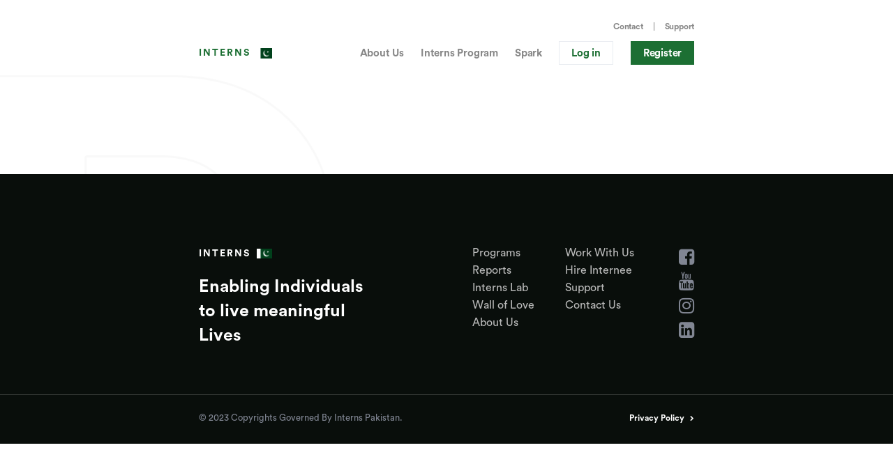

--- FILE ---
content_type: text/html; charset=utf-8
request_url: https://interns.pk/android-developer-for-intagleo/
body_size: 3071
content:
<!DOCTYPE html><html><head><title>Android Developer for Intagleo | Interns Pakistan</title><meta charSet="utf-8"/><link rel="shortcut icon" href="/img/icons/favicon.png"/><meta name="description" content="Today’s employers care about one thing – experience. And the most important skills are learned on the job, hence utilized the interns program to develop the skill needed to uplift the career."/><meta http-equiv="X-UA-Compatible" content="IE=edge"/><meta name="viewport" content="initial-scale=1.0, width=device-width"/><meta name="robots" content="index, follow, max-snippet:-1, max-image-preview:large, max-video-preview:-1"/><meta property="og:locale" content="en_US"/><meta property="og:type" content="website"/><meta property="og:title" content="Android Developer for Intagleo | Interns Pakistan"/><meta property="og:description" content="Today’s employers care about one thing – experience. And the most important skills are learned on the job, hence utilized the interns program to develop the skill needed to uplift the career."/><meta property="og:site_name" content="Interns Pakistan"/><meta property="og:image" content="/img/logos/interns.png"/><meta property="og:image:width" content="400"/><meta property="og:image:height" content="400"/><meta name="twitter:card" content="summary_large_image"/><meta name="twitter:title" content="Android Developer for Intagleo | Interns Pakistan"/><meta name="twitter:description" content="Today’s employers care about one thing – experience. And the most important skills are learned on the job, hence utilized the interns program to develop the skill needed to uplift the career."/><meta name="twitter:image" content="/img/logos/interns.png"/><meta name="twitter:creator" content="@internspakistan"/><meta name="twitter:site" content="@internspakistan"/><meta name="twitter:label1" content="Written by"/><meta name="twitter:data1" content="InternsPakistan"/><meta name="twitter:label2" content="Est. reading time"/><meta name="twitter:data2" content="1 minute"/><meta name="msvalidate.01" content="2E52A6B0A7E917504ABB5C529A01FF64"/><meta name="google-site-verification" content="1EXH6l95PGcWToJOOMcrvDyz3taMSPOf_Obdx0zdhIw"/><meta name="next-head-count" content="27"/><script async="" src="https://www.googletagmanager.com/gtag/js?id=G-NJZTPKHMFS"></script><link rel="stylesheet" href="https://cdnjs.cloudflare.com/ajax/libs/font-awesome/4.7.0/css/font-awesome.min.css"/><script>
            window.dataLayer = window.dataLayer || [];
            function gtag(){dataLayer.push(arguments);}
            gtag('js', new Date());
            gtag('config', 'G-NJZTPKHMFS', {
              page_path: window.location.pathname,
            });</script><link data-next-font="" rel="preconnect" href="/" crossorigin="anonymous"/><link rel="preload" href="/_next/static/css/370035912f7c2a6b.css" as="style"/><link rel="stylesheet" href="/_next/static/css/370035912f7c2a6b.css" data-n-g=""/><noscript data-n-css=""></noscript><script defer="" nomodule="" src="/_next/static/chunks/polyfills-c67a75d1b6f99dc8.js"></script><script src="/_next/static/chunks/webpack-a707e99c69361791.js" defer=""></script><script src="/_next/static/chunks/framework-d926de6f872b7d88.js" defer=""></script><script src="/_next/static/chunks/main-8e4a32cc6a16b0c8.js" defer=""></script><script src="/_next/static/chunks/pages/_app-38336cd82fa0c259.js" defer=""></script><script src="/_next/static/chunks/75fc9c18-e9e42303b4f22ef7.js" defer=""></script><script src="/_next/static/chunks/6010-13db02019a0f7a86.js" defer=""></script><script src="/_next/static/chunks/3996-2a682017d519fc2e.js" defer=""></script><script src="/_next/static/chunks/871-107ad4feabe66dd7.js" defer=""></script><script src="/_next/static/chunks/pages/%5Bslug%5D-685e92c6274e9664.js" defer=""></script><script src="/_next/static/Kf_Xl_f6-IQYJdTdaiIOj/_buildManifest.js" defer=""></script><script src="/_next/static/Kf_Xl_f6-IQYJdTdaiIOj/_ssgManifest.js" defer=""></script></head><body><div id="__next"><div style="opacity:0"><div class="text-page post"><header class="site-header undefined"><div class="top-header wrap"><ul class="nav-utility inline-list"><li class="nav-utility__item"><a class="nav-utility__link utility-line" href="/contact-us/">Contact</a></li><li class="nav-utility__item"><a class="nav-utility__link" href="https://support.interns.pk/">Support</a></li></ul></div><div class="site-header__inner wrap"><a class="logo" href="/">Interns</a><a class="right-off-canvas-toggle mobile-menu"><i class="fa fa-bars"></i></a><nav class="site-nav hide-small"><ul class="site-nav__list reset-list"><li class="site-nav__item"><a class="site-nav__link" href="/about-us/">About Us</a></li><li class="site-nav__item"><a class="site-nav__link" href="/interns-program/">Interns Program</a></li><li class="site-nav__item"><a class="site-nav__link" href="/spark/">Spark</a></li><li class="site-nav__item--btn"><a class="site-header__button hide-small button button--outline shadow" href="/login/">Log in</a></li><li class="site-nav__item--btn"><a class="site-header__button button button--primary shadow" href="/signup/">Register</a></li></ul></nav></div></header><div class="blank-placeholder" style="padding:50px 0px"></div><main class="main wrap" id="main"></main><footer class="site-footer"><div class="site-footer__inner wrap"><p class="site-footer__text "><a class="logo " href="/">Interns</a><span class="mission ">Enabling Individuals to live meaningful Lives</span></p><nav class="footer-nav"><ul class="footer-nav__list reset-list "><li><a class="footer-nav__link" href="/programs-offered/">Programs</a></li><li><a class="footer-nav__link" href="/report/">Reports</a></li><li><a class="footer-nav__link" href="/lab/">Interns Lab</a></li><li><a class="footer-nav__link" href="/walloflove/">Wall of Love</a></li><li><a class="footer-nav__link" href="/about-us/">About Us</a></li><li><a class="footer-nav__link" href="/contact-us/">Work With Us</a></li><li><a class="footer-nav__link " href="https://www.facebook.com/groups/interns.pakistan" target="_blank">Hire Internee</a></li><li><a class="footer-nav__link" href="https://support.interns.pk/">Support</a></li><li><a class="footer-nav__link" href="/contact-us/">Contact Us</a></li></ul></nav><ul class="social-links reset-list "><li class="social-links__item"><a href="https://www.facebook.com/interns.pakistan" target="_blank"><i class="fa fa-facebook-square" aria-hidden="true"></i></a></li><li class="social-links__item"><a href="https://bit.ly/3BTN5XK" target="_blank"><i class="fa fa-youtube" aria-hidden="true"></i></a></li><li class="social-links__item"><a href="https://www.instagram.com/interns.school/" target="_blank"><i class="fa fa-instagram" aria-hidden="true"></i></a></li><li class="social-links__item"><a href="https://www.linkedin.com/company/interns-pakistan" target="_blank"><i class="fa fa-linkedin-square" aria-hidden="true"></i></a></li></ul></div><div class="site-footer__end"><div class="wrap"><div class="grid align-center"><div><span>© 2023 Copyrights Governed By Interns Pakistan.</span></div><div><ul class="nav-utility inline-list privacy"><li><a href="/privacy-policy/">Privacy Policy<i class="fa fa-chevron-right" aria-hidden="true"></i></a></li></ul></div></div></div></div></footer></div></div></div><script id="__NEXT_DATA__" type="application/json">{"props":{"pageProps":{"post":{"id":669,"date":"2015-10-07T09:17:07","date_gmt":"2015-10-07T09:17:07","guid":{"rendered":"http://jobs.curcle.co/?p=669"},"modified":"2015-10-07T09:17:07","modified_gmt":"2015-10-07T09:17:07","slug":"android-developer-for-intagleo","status":"publish","type":"post","link":"https://cp.interns.pk/android-developer-for-intagleo/","title":{"rendered":"Android Developer for Intagleo"},"content":{"rendered":"\u003cp\u003eUrgently looking to hire Android Developer with Experience range from 2-5 Years. Lahore based position.\u003c/p\u003e\n","protected":false},"excerpt":{"rendered":"Urgently looking to hire Android Developer with Experience range from 2-5 Years. Lahore based position.","protected":false},"author":1,"featured_media":0,"comment_status":"open","ping_status":"open","sticky":false,"template":"","format":"standard","meta":{"footnotes":""},"categories":[19],"tags":[],"class_list":["post-669","post","type-post","status-publish","format-standard","hentry","category-full-time"],"image":"","main_image":"","tagline":"","post_segments":"","fimg_url":false,"acf":{"company":"Intagleo","date":"20151017","location":"Lahore","email_to_be_sent":"Email profiles at yaser.ali@intagleo.co.uk"},"_links":{"self":[{"href":"https://cp.interns.pk/wp-json/wp/v2/posts/669","targetHints":{"allow":["GET"]}}],"collection":[{"href":"https://cp.interns.pk/wp-json/wp/v2/posts"}],"about":[{"href":"https://cp.interns.pk/wp-json/wp/v2/types/post"}],"author":[{"embeddable":true,"href":"https://cp.interns.pk/wp-json/wp/v2/users/1"}],"replies":[{"embeddable":true,"href":"https://cp.interns.pk/wp-json/wp/v2/comments?post=669"}],"version-history":[{"count":1,"href":"https://cp.interns.pk/wp-json/wp/v2/posts/669/revisions"}],"predecessor-version":[{"id":670,"href":"https://cp.interns.pk/wp-json/wp/v2/posts/669/revisions/670"}],"wp:attachment":[{"href":"https://cp.interns.pk/wp-json/wp/v2/media?parent=669"}],"wp:term":[{"taxonomy":"category","embeddable":true,"href":"https://cp.interns.pk/wp-json/wp/v2/categories?post=669"},{"taxonomy":"post_tag","embeddable":true,"href":"https://cp.interns.pk/wp-json/wp/v2/tags?post=669"}],"curies":[{"name":"wp","href":"https://api.w.org/{rel}","templated":true}]}},"metatitle":"Android Developer for Intagleo","image":false,"excerpt":"Urgently looking to hire Android Developer with Experience range from 2-5 Years. Lahore based position.","type":"post"},"__N_SSP":true},"page":"/[slug]","query":{"slug":"android-developer-for-intagleo"},"buildId":"Kf_Xl_f6-IQYJdTdaiIOj","isFallback":false,"gssp":true,"scriptLoader":[]}</script><script defer src="https://static.cloudflareinsights.com/beacon.min.js/vcd15cbe7772f49c399c6a5babf22c1241717689176015" integrity="sha512-ZpsOmlRQV6y907TI0dKBHq9Md29nnaEIPlkf84rnaERnq6zvWvPUqr2ft8M1aS28oN72PdrCzSjY4U6VaAw1EQ==" data-cf-beacon='{"version":"2024.11.0","token":"49e985daf2dd4af482e60ca209611064","r":1,"server_timing":{"name":{"cfCacheStatus":true,"cfEdge":true,"cfExtPri":true,"cfL4":true,"cfOrigin":true,"cfSpeedBrain":true},"location_startswith":null}}' crossorigin="anonymous"></script>
</body></html>

--- FILE ---
content_type: text/css; charset=utf-8
request_url: https://interns.pk/_next/static/css/370035912f7c2a6b.css
body_size: 27174
content:
@charset "UTF-8";@font-face{font-family:Akkurat;src:url(/_next/static/media/akkurat-light.1e1cba17.otf);font-weight:300;font-display:swap}@font-face{font-family:Akkurat;src:url(/_next/static/media/akkurat-regular.9f77d28f.otf);font-weight:400;font-display:swap}@font-face{font-family:AkkuratStd;src:url(/_next/static/media/AkkuratStd-Light.1e770948.woff2) format("woff2"),url(/_next/static/media/AkkuratStd-Light.bbdc947c.woff) format("woff");font-weight:300;font-style:normal}@font-face{font-family:AkkuratStd;src:url(/_next/static/media/AkkuratStd.e9dfb957.woff2) format("woff2"),url(/_next/static/media/AkkuratStd.2b5a0dfa.woff) format("woff");font-weight:400;font-style:normal}@font-face{font-family:Gilroy;src:url(/_next/static/media/Gilroy-Bold.1f2ad26d.woff2) format("woff2"),url(/_next/static/media/Gilroy-Bold.aaa8262e.woff) format("woff");font-weight:700;font-style:normal}@font-face{font-family:Gilroy;src:url(/_next/static/media/Gilroy-Medium.c13c903b.woff2) format("woff2"),url(/_next/static/media/Gilroy-Medium.8130c075.woff) format("woff");font-weight:500;font-style:normal}@font-face{font-family:Gilroy;src:url(/_next/static/media/Gilroy-Light.ba1f7a25.woff2) format("woff2"),url(/_next/static/media/Gilroy-Light.13a56836.woff) format("woff");font-weight:300;font-style:normal}@font-face{font-family:Gilroy;src:url(/_next/static/media/Gilroy-Regular.ae4cf7a9.woff2) format("woff2"),url(/_next/static/media/Gilroy-Regular.77bef156.woff) format("woff");font-weight:400;font-style:normal}@font-face{font-family:CircularStd-Book;src:url(/_next/static/media/CircularStd-Book.6786fef4.otf);font-style:normal}@font-face{font-family:CircularStd-Book;src:url(/_next/static/media/CircularStd-Bold.4beff9a9.otf);font-weight:700;font-style:normal}html{font-family:sans-serif;line-height:1.15;-ms-text-size-adjust:100%;-webkit-text-size-adjust:100%}body{margin:0}article,aside,footer,header,nav,section{display:block}h1{font-size:2em;margin:.67em 0}figcaption,figure,main{display:block}figure{margin:0 0 25px}figcaption{font-size:.75rem;color:#adb5bd}figure img.rounded{border-radius:.625rem!important}hr{box-sizing:content-box;height:0;overflow:visible}pre{font-family:monospace,monospace;font-size:15px;line-height:22px;margin-bottom:14px;margin-top:0}a{background-color:transparent;-webkit-text-decoration-skip:objects}a:active,a:hover{outline-width:0}abbr[title]{border-bottom:none;text-decoration:underline;-webkit-text-decoration:underline dotted;text-decoration:underline dotted}b,strong{font-weight:inherit;font-weight:bolder}code,kbd,samp{font-family:monospace,monospace;font-size:1em}dfn{font-style:italic}mark{background-color:#ff0;color:#000}small{font-size:80%}sub,sup{font-size:75%;line-height:0;position:relative;vertical-align:baseline}sub{bottom:-.25em}sup{top:-.5em}audio,video{display:inline-block}audio:not([controls]){display:none;height:0}img{border-style:none}svg:not(:root){overflow:hidden}button,input,optgroup,select,textarea{font-family:sans-serif;font-size:100%;line-height:1.15;margin:0}button,input{overflow:visible}button,select{text-transform:none}[type=reset],[type=submit],button,html [type=button]{-webkit-appearance:button}[type=button]::-moz-focus-inner,[type=reset]::-moz-focus-inner,[type=submit]::-moz-focus-inner,button::-moz-focus-inner{border-style:none;padding:0}[type=button]:-moz-focusring,[type=reset]:-moz-focusring,[type=submit]:-moz-focusring,button:-moz-focusring{outline:1px dotted ButtonText}fieldset{border:1px solid silver;margin:0 2px;padding:.35em .625em .75em}legend{box-sizing:border-box;color:inherit;display:table;max-width:100%;padding:0;white-space:normal}progress{display:inline-block;vertical-align:baseline}textarea{overflow:auto}[type=checkbox],[type=radio]{box-sizing:border-box;padding:0}[type=number]::-webkit-inner-spin-button,[type=number]::-webkit-outer-spin-button{height:auto}[type=search]{-webkit-appearance:textfield;outline-offset:-2px}[type=search]::-webkit-search-cancel-button,[type=search]::-webkit-search-decoration{-webkit-appearance:none}::-webkit-file-upload-button{-webkit-appearance:button;font:inherit}details,menu{display:block}summary{display:list-item}canvas{display:inline-block}[hidden],template{display:none}html{font-size:100%;box-sizing:border-box}*,:after,:before{box-sizing:inherit}body{font-family:CircularStd-Book,Helvetica,Arial,sans-serif;font-weight:400;font-size:18px;line-height:28px;-webkit-font-smoothing:antialiased;background-color:#fff;color:#000}.modal-shown body{overflow:hidden}.wrap{max-width:60rem;width:90%;margin-left:auto;margin-right:auto}img{max-width:100%}.body--background{background-color:#f9f9fa;padding-top:2rem}.main{padding-top:7.1875rem}@media (max-width:40.625em){.main{padding-top:3.25rem}}.main--nopad{margin-top:0}a{text-decoration:none;color:inherit}a:not([class]){color:#1c6f33;transition:color .2s ease-in-out}a:not([class]):hover{color:#364962}p{margin:0}b,em{font-weight:inherit;font-style:normal;color:#1c6f33}.bold{color:#364962}.muted,.text{color:rgba(54,73,98,.8)}h1,h2,h3,h4,h5,h6{font-weight:700;margin:0}.sub-title{text-align:center;margin-bottom:6.25rem}@media (max-width:56.25em){.sub-title{margin-bottom:3.75rem}}.sub-title__text{margin-top:1.5625rem}@media (max-width:40.625em){.sub-title__text{font-size:1rem}}.sub-title__img{margin-top:40px;display:inline-block}.colored{color:#1c6f33}.line-break span{display:block}@media (max-width:56.25em){.line-break span{display:inline}.line-break span:not(:last-of-type):after{content:" "}}.large{font-size:1.25rem;margin-top:.5rem}.small{font-size:.875rem}.dark{color:#000}.no-wrap a{white-space:nowrap}.border-link:after{content:"";position:absolute;top:100%;margin-top:-2px;left:0;right:0;border-bottom:1px dashed rgba(54,73,98,.3)}.press{font-size:19px;color:rgba(54,73,98,.8)}.border-link:hover{color:#1c6f33}.reset-list{margin:0;padding:0;list-style:none}.check-list li{padding-left:4.0625rem;position:relative;margin-bottom:1.875rem;min-height:50px;padding-top:13px}.chech-list__icon{content:"";position:absolute;left:0;top:.125rem}.visuallyhidden{clip:rect(1px,1px,1px,1px);height:1px;overflow:hidden;position:absolute;white-space:nowrap;width:1px}@media (max-width:40.625em){.hide-small{clip:rect(1px,1px,1px,1px);height:1px;overflow:hidden;position:absolute;white-space:nowrap;width:1px}}.grid{display:flex;justify-content:space-between}@media (max-width:40.625em){.grid:not(.grid--diff){display:block}}.box{text-align:left;background-color:#fff;border:1px solid #efefef;border-radius:6px;display:inline-flex;align-items:center}.box:hover{color:#1c6f33}@media (max-width:56.25em){.box-grid{flex-wrap:wrap}}.box--large{width:48.181818182%;position:relative}.box--large .box-wrap{width:100%;height:100%;position:relative;overflow:hidden}.box--large .box__title{margin-bottom:2.0625rem}@media (max-width:40.625em){.box--large .box__title{margin-bottom:10px}}.box--large .box__body{width:calc(100% - 200px);padding:35px 0 26px 36px}@media (max-width:1000px){.box--large .box__body{padding:25px 0 26px 26px}}@media (max-width:56.25em){.box--large .box__body{padding:27px 0 20px 25px}}@media (max-width:40.625em){.box--large .box__body{text-align:left}}.box--large .box__icon{height:100%;position:absolute;right:0;top:0}@media (max-width:56.25em){.box--large .box__icon{width:auto}.box--large{width:100%;height:auto;display:flex;flex-direction:column-reverse;margin-bottom:1.25rem;text-align:center}.box--large .box-wrap{height:auto}.box--large:last-of-type{margin-bottom:0}}@media (max-width:1200px){.box--spaces .box__body{width:calc(100% - 170px)}}@media (max-width:56.25em){.box--spaces .box__icon{width:auto}}@media (max-width:40.625em){.box--spaces .box__body{width:calc(100% - 80px)}.box--spaces .box__icon{left:calc(100% - 80px);width:145px}}@media (max-width:1200px){.box--users .box__body{width:calc(100% - 163px)}}@media (max-width:1000px){.box--users .box__body{left:calc(100% - 145px);right:auto}}@media (max-width:40.625em){.box--users .box__body{width:calc(100% - 90px)}.box--users .box__icon{left:calc(100% - 90px);width:115px}}.box--small{padding:1.125rem 1.875rem 1.125rem 1.25rem;flex-direction:row-reverse}.box--small .box__title{font-size:1.75rem}.box--small .box__media{border:1px solid #efefef;border-radius:100%;padding:1.5rem 1.375rem;width:5.25rem;height:5.25rem;margin-right:1.125rem}.box--small .box__icon{width:2.5rem;height:2.1875rem}.box__image{border-radius:6px;overflow:hidden;vertical-align:top}.button{font-size:100%;font-family:inherit;white-space:nowrap;vertical-align:middle;border:1px solid;border-radius:4px;display:inline-block;cursor:pointer;transition:all .15s ease-in-out}.button:focus{outline:none}.button--medium{padding:.9375rem 1.25rem}.button--large{line-height:1.166666667;letter-spacing:-.22px;padding:.9375rem 1.25rem .875rem;align-items:center}@media (max-width:40.625em){.button--large{font-size:1rem;line-height:1;padding:.6875rem 1.25rem}}.button--full{width:100%}.button--block{width:100%;border-radius:0;border:0;padding-top:1.25rem;padding-bottom:1.25rem;display:block}.button--outline{border-color:rgba(144,161,184,.2)}.button--outline,.button--solid{background-color:#fff;color:#1c6f33}.button--primary{color:#fff;background-color:#1c6f33;border-color:#1c6f33}.button--primary:hover{background-color:#104820;border-color:#104820}.button--text{letter-spacing:-.22px;color:hsla(0,0%,100%,.9);border:0;background:none;padding:0}.button__icon{width:.6875rem;height:.875rem;margin-right:.625rem}@-moz-document url-prefix(){.button__icon{float:left;margin-top:3px}}.button-group .button+.button{margin-left:1.875rem}@media (max-width:40.625em){.button-group .button+.button{margin-left:0;margin-top:.875rem}}.button--shadow:hover{box-shadow:0 0 .9375rem rgba(0,0,0,.15)}.cases{font-size:0}.case-featured{color:#fff;margin-bottom:2.5rem;display:block;height:436px}@media (max-width:40.625em){.case-featured{margin-left:-5vw;margin-right:-5vw;border-radius:0!important;height:252px}}.case-featured__body{max-width:50%;position:absolute;bottom:30px;left:30px;z-index:3}@media (max-width:40.625em){.case-featured__body{max-width:100%;left:0;padding-left:5vw;padding-right:5vw}.case-featured__body p{font-size:1rem}}.case-featured__title{margin-bottom:.875rem}@media (max-width:40.625em){.case-featured__title{font-size:1.5rem}}.case-small{font-size:1rem;text-align:left;vertical-align:top;width:31.363636364%;margin-top:5.625rem;margin-left:2.909090909%;display:inline-block}.case-small:nth-of-type(3n+1){margin-left:0}.case-small:nth-of-type(-n+3){margin-top:0}.case-small:hover{color:#1c6f33}@media (max-width:40.625em){.case-small{width:100%;margin-left:0;margin-top:0}.case-small:not(:last-of-type){margin-bottom:2rem}.mobile-scroll__item .case-small{width:277px;white-space:normal;margin-left:2.909090909%}}.case-small__title{font-size:1.375rem;line-height:1.272727273;margin-bottom:.25rem}.case-media{border-radius:4px;position:relative;overflow:hidden}.case-small .case-media{height:244px;margin-bottom:1.125rem}.case-media:before{content:"";opacity:.7;width:100%;height:100%;position:absolute;top:0;left:0;z-index:2;transition:opacity .15s ease-in-out}.case-small .case-media:before{background-image:linear-gradient(49deg,rgba(54,73,98,.8),transparent 46%)}.case-media.case-featured:before{background-color:#364962}.case-media__logo{max-width:6.25rem;height:auto;position:absolute;z-index:3}.case-small .case-media__logo{bottom:.9375rem;left:.9375rem}.case-featured .case-media__logo{top:1.875rem;left:1.875rem}@media (max-width:40.625em){.case-featured .case-media__logo{top:1.25rem;left:1.25rem}}.eventbrite-logo .case-media__logo{height:1.1875rem}.eventbrite-logo .case-media__logo path{fill:#fff!important}.radius_logo .case-media__logo{height:1.05rem}.case-media__logo .duolingo-logo{width:1.1875rem}.case-media__image{width:100%;height:100%;object-fit:cover}.case-featured .case-media__image{position:absolute;top:0;left:0;z-index:1}.employee{text-align:center;width:19.363636364%;margin-left:7.51515152%;margin-top:3.125rem;float:left}.employee:nth-of-type(4n+1){margin-left:0;clear:left}@media (max-width:40.625em){.employee{width:47%;margin-top:2.5rem}.employee,.employee:nth-of-type(5n+1){margin-left:3.46%}.employee:nth-of-type(odd){margin-left:0;clear:left}.employee:nth-of-type(5n+6){clear:none}}.employee__name{font-size:1.25rem;font-weight:400;margin-top:1.25rem;margin-bottom:.25rem}@media (max-width:40.625em){.employee__name{font-size:1.125rem;margin-top:.875rem;margin-bottom:0}.employee__title{font-size:1rem}}.extentions{width:100%;margin-left:0;margin-right:0;align-items:flex-start}@media (max-width:1200px){.extentions{width:100%;margin-left:0;margin-right:0}}@media (max-width:56.25em){.extentions{padding-bottom:3rem;border-bottom:1px solid #efefef;flex-direction:column}}.extentions .text{flex:1 1}@media (max-width:40.625em){.extentions .text{font-size:1rem}}.extention__item--small{width:40.66%}@media (max-width:56.25em){.extention__item--small .text{order:2}.extention__item--small .extention__icon{order:1;margin-left:0;margin-right:1.25rem}}.extention__item--large{width:46.595744681%}@media (max-width:56.25em){.extention__item--large .extention__icon{margin-left:1.25rem}}.extention__item{width:46.595744681%}@media (max-width:1000px){.extention__item{align-items:top}}@media (max-width:56.25em){.extention__item{width:100%;max-width:27.5rem;margin:0 auto 2rem;align-items:center}}@media (max-width:40.625em){.extention__item{max-width:none}.extention__item b{color:inherit}}.extention__item .text{padding-top:25px}@media (max-width:1000px){.extention__item .text{padding-top:0}}@media (max-width:40.625em){.extentions__nomob{display:none}}.extention__icon{margin-left:25px}@media (max-width:40.625em){.extention__icon{margin-left:1.1875rem;padding-top:.3125rem}}.feature-block{text-align:center;margin-top:7.4375rem}@media (max-width:40.625em){.feature-block{margin-top:5rem}}.feature-block__item{width:33.3%;padding-left:1.5%;padding-right:1.5%}@media (max-width:40.625em){.feature-block__item{width:100%;margin-bottom:5rem}}.feature-block__media{height:7.3125rem;margin-bottom:2.125rem;display:flex}@media (max-width:40.625em){.feature-block__media{height:auto}}.feature-block__icon{margin:auto auto 0}.feature-block__icon--share{height:115px}.feature-block__icon--team{height:104px;width:135px;animation:a 15s linear infinite}@keyframes a{to{transform:rotate(1turn)}}.feature-block__icon--feedback{height:122px;width:150px}.feedback--Group-2{transform:translate(71px,16px) scale(1);transform-origin:50% 50%;position:relative;will-change:transform;z-index:2;animation:b 4s linear .7s infinite}@keyframes b{0%{transform:translate(71px,16px) scale(1)}2%{transform:translate(71px,16px) scale(1.2) rotate(-7deg)}5%{transform:translate(71px,16px) scale(1.15) rotate(5deg)}7%{transform:translate(71px,16px) scale(1.1) rotate(-5deg)}9%,to{transform:translate(71px,16px) scale(1) rotate(0)}}.feedback--Group-3{transform:translate(10px,43px) scale(1);position:relative;z-index:2;transform-origin:50% 50%;animation:c 4s linear .7s infinite}@keyframes c{20%{transform:translate(10px,43px) scale(1)}22%{transform:translate(10px,43px) scale(1.2) rotate(7deg)}24%{transform:translate(10px,43px) scale(1.15) rotate(-5deg)}27%{transform:translate(10px,43px) scale(1.1) rotate(5deg)}29%,to{transform:translate(10px,43px) scale(1) rotate(0)}}.feature-block__item-title{font-size:1.25rem;font-weight:400;line-height:1.4;margin-bottom:1.125rem}@media (max-width:40.625em){.feature-block__item-title{font-size:1.125rem;margin-bottom:.625rem}}.feature-block__item-text{color:#90a1b8}@media (max-width:40.625em){.feature-block__item-text{font-size:1rem}}.features{margin-top:11.75rem}@media (max-width:56.25em){.features{margin-top:7rem}}@media (max-width:40.625em){.features{margin-top:5rem}.features:not(.features--no-border){border-bottom:1px solid #efefef}}.feature{margin-bottom:10rem;display:flex;align-items:center}.feature:last-of-type{margin-bottom:0}@media (max-width:56.25em){.feature{flex-direction:column;margin-bottom:5rem}}.features--pro{margin-top:5rem;flex-wrap:wrap}@media (max-width:40.625em){.features--pro{margin-bottom:5rem}}.icon-feature{width:25%;margin-bottom:4rem}.icon-feature .box__icon{width:75px;height:75px}@media (max-width:40.625em){.icon-feature .box__icon{width:90px;height:90px}}@media (max-width:56.25em){.icon-feature{width:50%}}@media (max-width:40.625em){.icon-feature{width:50%;margin-bottom:1rem}}.feature--reverse{flex-direction:row-reverse}@media (max-width:56.25em){.feature--reverse{flex-direction:column}.feature--rewind-mobile .feature__body{order:2;margin-top:1.875rem;padding-bottom:5rem;margin-bottom:0}}.feature__body{width:21.625rem;margin-right:5.5rem}.feature--reverse .feature__body{margin-right:0;margin-left:5.5rem}@media (max-width:56.25em){.feature--reverse .feature__body{margin-left:0}}.feature--padded .feature__body{padding-left:6.363636364%}@media (max-width:56.25em){.feature--padded .feature__body{padding-left:0}.feature__body{margin-right:0;width:100%;margin-bottom:2.5rem}}@media (max-width:40.625em){.feature--padded{position:relative}.feature--padded .feature__media{margin-left:-5vw;margin-right:-5vw;padding-left:5vw;padding-right:5vw;margin-bottom:70px;border-bottom:1px solid #efefef}.feature--padded .feature__media img{vertical-align:bottom}}.feature__media{text-align:center;flex:1 1}.feature__media>*{vertical-align:top}.feature__title{margin-bottom:1.25rem}@media (max-width:40.625em){.feature__title{margin-bottom:1rem}}.feature__link{margin-top:1.875rem;display:block}@media (max-width:40.625em){.feature__link{position:absolute;bottom:0;left:50%;transform:translateX(-50%)}.feature__link svg{vertical-align:bottom}.feature-big{padding-top:9rem}.feature-big.section{border-top:0 solid transparent;text-align:left}}.feature-big__body{margin-bottom:2.8125rem}.feature-big__title{margin-bottom:1.625rem}.feature--img{max-width:630px;margin:50px auto 0;text-align:left;flex-wrap:wrap}.feature--img .text{margin-bottom:1rem}.feature--img__title{width:100%;text-align:center}.feature--img__body{margin-left:1.25rem;width:calc(100% - 145px)}@media (max-width:40.625em){.feature--img{flex-direction:column;text-align:center;margin-top:0}.feature--img__img{order:1;margin-bottom:15px}.feature--img__title{order:2}.feature--img__body{order:3;margin-left:0;width:100%}}.display-none{display:none}.email-form{display:inline-flex;width:27rem;max-width:100%}@media (max-width:40.625em){.email-form{width:auto}}.email-form__input{font-family:inherit;font-size:1.125rem;padding:1rem 1rem .875rem;border:1px solid #efefef;border-top-left-radius:.375rem;border-bottom-left-radius:.375rem;flex-grow:1;-webkit-appearance:none}.email-form__input:focus{outline:0;border-color:#dfdfdf}@media (max-width:40.625em){.email-form__input{font-size:1rem;max-width:calc(100% - 5.96875rem);border-bottom-right-radius:0;border-top-right-radius:0}}.email-form--pro{margin-top:3rem}.button--singup{border-top-left-radius:0;border-bottom-left-radius:0}@media (max-width:40.625em){.button--singup{font-size:1rem}}.button--singup:hover{background-color:#104820;border-color:#104820}.onboarding-form-wrap{flex-grow:1;max-width:35rem}.onboarding-form{padding:2.5rem 2.5rem 3.75rem!important;background-color:#fff;padding:2.5rem;border-radius:.375rem;box-shadow:0 1px 15px rgba(0,0,0,.15);margin-top:.25rem;position:relative}.onboarding-form .button--submit{width:100%;padding:15px!important}@media (max-width:40.625em){.onboarding-form{padding:1.875rem}}.onboarding-form__signup-success{text-align:center;margin-top:50%}.onboarding-form__signup-success .gamma{margin-bottom:1rem}#free .onboarding-form__signup-success{text-align:center;margin-top:30%!important}.error-wrap{position:relative}.input-wrap{margin-bottom:1.25rem;max-width:100%}@media (max-width:1000px){.input-wrap{width:100%}}.error{animation:d .15s linear forwards}@keyframes d{0%{transform:translate(2px)}25%{transform:translate(-2px)}50%{transform:translate(2px)}70%,to{transform:translate(0)}}.input-wrap--team{margin:4.375rem auto 1.875rem;display:inline-block;position:relative}.input__overlay{position:absolute;right:.9375rem;top:.6875rem;color:#afb6c0;pointer-events:none}.input__field{width:100%;border-radius:.25rem;border:1px solid #efefef;color:#364962;padding:14px 15px 12px;width:-webkit-fill-available;font-family:inherit;-webkit-appearance:none;font-size:18px;box-shadow:none!important}.input__field:active,.input__field:focus{border-color:#1c6f33;outline:none}.input__field::-webkit-input-placeholder{color:#90a1b8}.input__field::-moz-placeholder{color:#90a1b8}.input__field:-ms-input-placeholder{color:#90a1b8}.input__field:-moz-placeholder{color:#90a1b8}.input__field.team-input{padding-right:6.625rem}input:-webkit-autofill{box-shadow:inset 0 0 0 1000px #fff;-webkit-box-shadow:inset 0 0 0 1000px #fff}.input-wrap--select{position:relative}.input-wrap--arrow{position:absolute;right:15px;bottom:20px}.input--select{background-color:#fff;-webkit-appearance:none;-moz-appearance:none;appearance:none}.intl-tel-input.allow-dropdown{width:100%}.selected-flag:focus{outline:none}.intl-tel-input .country-list{border-bottom-right-radius:.25rem;border-bottom-left-radius:.25rem;border-color:#efefef!important;box-shadow:0 0 15px rgba(0,0,0,.15)!important}.number-input{position:relative;margin-top:25px;margin-bottom:41px;-webkit-user-select:none;-moz-user-select:none;user-select:none}.number-input input[type=number]{-moz-appearance:textfield}.number-input input[type=number]::-webkit-inner-spin-button,.number-input input[type=number]::-webkit-outer-spin-button{-webkit-appearance:none;margin:0}.number-input .input__field{-webkit-user-select:none;-moz-user-select:none;user-select:none;pointer-events:none;text-align:right;color:#364962;font-size:1rem;padding:7px 66% 5px 15px}.number-input:before{content:"contributors";position:absolute;font-size:1rem;top:5px;right:0;padding-left:1%;width:66%;text-align:left}.number-input.number-input--single:before{content:"contributor"}.number-input__button{position:absolute;top:0;border-radius:6px;height:100%;width:32px;font-size:1rem;line-height:32px;border-color:#efefef;color:#1c6f33;-webkit-user-select:none;-moz-user-select:none;user-select:none}.number-input__button:hover{border-color:#1c6f33;background-color:#1c6f33;color:#fff}.number-input__button.disabled{color:#efefef;pointer-events:none}.number-input__button.disabled:hover{cursor:auto;border-color:#efefef}.number-input__button--dec{left:0;border-top-right-radius:0;border-bottom-right-radius:0}.number-input__button--inc{right:0;border-top-left-radius:0;border-bottom-left-radius:0}.photo-grid{font-size:0;margin-top:4.25rem}.photo-grid__item{font-size:1rem;background-color:#efefef;border-radius:6px;margin-left:2.5rem;margin-bottom:2.5rem;height:23.4375rem;display:inline-block;overflow:hidden;vertical-align:top;position:relative}.photo-grid__item:nth-of-type(3n+1){margin-left:0}.photo-grid__item img{max-width:none;position:absolute;top:50%;left:50%;transform:translate(-50%,-50%)}@media (max-width:56.25em){.photo-grid__item img{height:100%}}@media (max-width:40.625em){.photo-grid__item img{height:auto;width:100%}}@media (max-width:56.25em){.photo-grid__item{height:20rem}}@media (max-width:40.625em){.photo-grid__item{margin-left:.9375rem;margin-bottom:.9375rem;height:auto}.photo-grid__item:nth-of-type(2),.photo-grid__item:nth-of-type(3n+1){margin-left:0}.photo-grid__item:last-of-type{margin-bottom:0}}.photo-grid__item--large{width:calc(50% - 1.25rem)}@media (max-width:40.625em){.photo-grid__item--large{width:100%;margin-left:0;height:238px}}.photo-grid__item--small{width:calc(25% - 1.875rem)}@media (max-width:40.625em){.photo-grid__item--small{width:calc(50% - .46875rem);height:245px}}.pricing{text-align:center;margin-bottom:8.75rem;display:flex;align-items:flex-start;justify-content:center}@media (max-width:56.25em){.pricing{display:block;width:100%;margin-bottom:5rem}}.plan{position:relative;width:35.06535%;overflow:hidden;border:1px solid #efefef;border-radius:6px}.plan+.plan{margin-left:2.727272727%}@media (max-width:56.25em){.plan+.plan{margin-left:auto}}@media (max-width:40.625em){.plan+.plan{margin-left:0}}@media (max-width:56.25em){.plan{width:100%;max-width:408px;margin-left:auto;margin-right:auto;margin-bottom:20px}}@media (max-width:40.625em){.plan{max-width:100%}}.plan:hover{border-color:#dedede}.plan__content{padding:2.5rem 2.6rem;display:block}@media (max-width:1200px){.plan__content{padding:2.5rem 2.1875rem}}@media (max-width:1000px){.plan__content{padding:1.5rem}}@media (max-width:56.25em){.plan__content{height:auto;padding:2rem 1.875rem 1.25rem}}.plan__header{text-align:center;margin-bottom:2rem}@media (max-width:56.25em){.plan__header{margin-bottom:1.875rem}}.plan__header .text--small{font-size:.875rem;margin-top:.2em}.plan__header .text--medium{font-size:1.125rem;margin-left:0}.plan__title{font-size:2.25rem;line-height:1.166666667}@media (max-width:40.625em){.plan__title{font-size:1.625rem;line-height:1.25}}.plan__title-main{color:#1c6f33;display:block;margin-bottom:1rem}@media (max-width:40.625em){.plan__title-main{font-size:1.75rem;margin-bottom:.1875rem}}.plan__aside{text-align:right;width:8.125rem}@media (max-width:40.625em){.plan__aside{font-size:1rem}}.plan__list{padding:0;margin:1.875rem 0;list-style:none;text-align:left}.plan__list li{position:relative;padding-left:.75rem;margin-bottom:2px}.plan__list li:before{content:"";background-color:#90a1b8;border-radius:100%;width:.3125rem;height:.3125rem;position:absolute;top:.9rem;left:0;transform:translateY(-50%)}.plan__list-title{padding-left:0!important;margin-bottom:28px!important;padding-bottom:4px!important}.plan__list-title:before{display:none}.plan__arrow{position:absolute;top:41%;left:-91px;z-index:5}.arrow__arrow{stroke-dasharray:24.3;stroke-dashoffset:24.4;animation:j .25s ease-in-out .85s forwards}.arrow__line{animation:e .35s ease-in-out .5s forwards;stroke-dasharray:129;stroke-dashoffset:129}@keyframes e{0%{stroke-dashoffset:129}to{stroke-dashoffset:0}}.corner-ribbon{width:200px;position:absolute;top:24px;left:-58px;text-align:center;font-size:14px;line-height:30px;color:#f0f0f0;transform:rotate(-45deg);-webkit-transform:rotate(-45deg);background:#1c6f33;box-shadow:0 0 3px rgba(0,0,0,.3)}.backed-list{font-size:1rem;line-height:1.625;width:340px;overflow:hidden}.backed-list li{float:left}.backed-list li:after{content:",";color:#1c6f33;padding-right:.25rem}.backed-list li:nth-last-child(2):after{content:"and";color:inherit;padding-left:.25rem}.backed-list li:last-of-type:after{display:none}.quote{margin:0}.quote--large{width:68.363636364%;margin-bottom:2.5rem;display:inline-block;font-size:35px}.quote--large .quote__footer p{padding-top:8px;font-size:13px}@media (max-width:40.625em){.quote--large{width:100%}}.quote__text{font-weight:300}.quote__text:before{content:"“"}.quote__text:after{content:"”"}.quote--medium .quote__text{font-size:1.625rem;line-height:1.5}@media (max-width:56.25em){.quote--medium .quote__text{font-size:1.25rem}}.quote--small .quote__text{font-weight:400}.quote__footer{margin-top:1.25rem;display:inline-flex}.quote--medium .quote__footer{margin-top:1.875rem}.quote--small .quote__footer{margin-top:.1875rem}@media (max-width:1200px){.quote__footer{align-items:center}}@media (max-width:40.625em){.quote__footer{flex-direction:column}.quote__footer p{font-size:1rem}}.quote__avatar{max-width:40px;max-height:40px;overflow:hidden;vertical-align:top;border-radius:100%;flex-grow:0;flex-shrink:0;margin-right:.625rem}.quote--medium .quote__avatar{margin-right:1.25rem}@media (max-width:40.625em){.quote__avatar{width:2.5rem;margin-right:0;margin-bottom:.875rem}}.button-quote{padding-top:5rem;padding-bottom:5rem;text-align:center}.quote__button-link{display:block;margin-top:33px}.section{text-align:center;border-top:1px solid #efefef;padding-top:8.75rem;padding-bottom:8.75rem}.section.section--noborder{border-top:0}@media (max-width:56.25em){.section{padding-top:5rem;padding-bottom:5rem}}.section--center{text-align:center}.section--alt{background-color:#f5f5f5}.section__title{margin-bottom:4.875rem}@media (max-width:56.25em){.section__title{margin-bottom:2.875rem}}.section__text{font-size:1.375rem;margin-top:.9375rem}.section-about{padding-bottom:6.25rem;margin-bottom:6.25rem;overflow:hidden}.wrap.about{width:65%}.section-home,.section-pro{margin-bottom:6.25rem}.section-customers,.section-feature{margin-bottom:8.75rem}@media (max-width:40.625em){.section-customers,.section-feature{margin-bottom:5rem}}.section--security{padding-top:0}.shadow{position:relative;z-index:2}.shadow:after{content:"";border-radius:6px;box-shadow:0 0 15px rgba(0,0,0,.15);opacity:0;height:100%;width:100%;position:absolute;left:0;top:0;z-index:1;transition:opacity .15s ease-in-out,box-shadow .15s ease-in-out;will-change:opacity;pointer-events:none}.shadow:hover:after{opacity:1}.shadow:active{outline:0}.shadow:active:after{box-shadow:0 0 20px rgba(0,0,0,.05)}.shadow-constant{box-shadow:0 1px 15px rgba(0,0,0,.15);border-radius:8px}@media (max-width:40.625em){.shadow-constant{border-radius:6px;box-shadow:0 1px 10px rgba(0,0,0,.15)}}.showcase{padding-top:2.8rem;margin-bottom:9.1875rem}@media (max-width:40.625em){.showcase{margin-bottom:5rem;padding-top:0}.showcase .showcase__body{display:none}}.showcase--diff{margin-top:8.75rem;flex-wrap:wrap}.showcase--diff .sub-title{width:100%}@media (max-width:56.25em){.showcase--diff{margin-top:5rem;margin-bottom:5rem;flex-direction:column;align-items:center;text-align:center}.showcase--diff .showcase__body{width:100%;margin-right:0}.showcase--diff .showcase__media{width:46rem;padding-top:5.625rem;margin-top:0;margin-right:0}}@media (max-width:40.625em){.showcase--diff{margin-top:5rem}.showcase--diff .showcase__body{order:2;text-align:left;display:block}.showcase--diff .showcase__body .quote__footer{flex-direction:row}.showcase--diff .showcase__body .quote__avatar{margin-bottom:0}.showcase--diff .showcase__media{width:auto;padding-top:0}}.showcase__appletv{display:block;margin:3.75rem auto 0}@media (max-width:40.625em){.showcase__appletv{margin:2.5rem auto 5rem}}.showcase__body{margin-top:1.875rem;width:31.454545455%;margin-right:4.090909091%;flex-shrink:0}.showcase__media{color:#90a1b8;position:relative;width:64.454545455%}@media (max-width:40.625em){.showcase__media{width:100%}}.showcase__description{position:absolute;bottom:100%;left:-.5rem;margin-bottom:1.5rem}@media (max-width:56.25em){.showcase__description{top:45px;bottom:auto;left:0;padding-left:25px}}@media (max-width:40.625em){.showcase__description{bottom:100%;top:auto;left:0;padding-left:1.75rem;position:static}}.showcase__title{font-size:1rem;text-align:left}@media (max-width:40.625em){.showcase__title{font-size:.875rem;max-width:14rem}}.showcase__arrow{position:absolute;top:.5rem;right:calc(100% + .5rem)}@media (max-width:56.25em){.showcase__arrow{top:1rem;right:auto;left:0}.showcase__arrow--desktop{display:none}}.showcase__arrow--mobile{display:none}@media (max-width:56.25em){.showcase__arrow--mobile{top:.6rem;display:block}}@media (max-width:40.625em){.showcase__arrow--mobile{top:1rem}}.showcase__logo{margin-top:.125rem;margin-left:.1875rem;margin-right:.375rem;position:relative;width:4.5625rem;display:inline-block}.showcase__logo--eventbrite{margin-right:.5625rem}.showcase__logo__svg{position:absolute;top:-.8125rem;left:0}.showcase__logo--eventbrite .showcase__logo__svg{width:4.75rem;height:.9375rem;margin-right:.25rem}.showcase__logo--duolingo .showcase__logo__svg{top:-.9375rem}.showcase__logo--duolingo .showcase__logo__svg path{fill:#000}.showcase__logo--duolingo{width:5.8rem}.showcase__linkwrap{position:relative;display:block}.showcase__linkwrap .button,.showcase__linkwrap img{will-change:opacity;transition:opacity .2s ease-in-out}.showcase__linkwrap:hover img{opacity:.43}.showcase__linkwrap:hover .button{opacity:1}.showcase__linkwrap .button{opacity:0;position:absolute;left:50%;top:50%;margin-left:-95px;margin-top:-14px}.showcase__linkwrap .button:after{opacity:1}.showcase__linkwrap .button:focus{outline:0}.site-nav__list{display:flex;align-items:center}.site-nav__item{transition:color .2s;margin-right:2rem}.app-nav .site-nav__item--btn:last-of-type{margin-left:0}@media (max-width:56.25em){.site-nav__item{margin-right:1.5rem}}@media (max-width:40.625em){.site-nav__item{margin-right:1rem}}.site-nav__item:not(.is-active):hover{color:#364962}.site-nav__item.is-active{color:#1c6f33}.site-header--white .site-nav__item{color:hsla(0,0%,100%,.6)}.site-header--white .site-nav__item:hover{color:#fff}.site-nav__item--btn:last-of-type{margin-left:1.5625rem}@media (max-width:56.25em){.site-nav__item--btn:last-of-type{margin-left:1.5rem}}@media (max-width:40.625em){.site-nav__item--btn:last-of-type{margin-left:0}}@keyframes f{0%{transform:translate3d(0,-100%,0)}to{transform:translateZ(0)}}@keyframes g{0%{transform:translateZ(0)}to{transform:translate3d(0,-100%,0)}}.article{margin-bottom:60px}.article__text{max-width:40rem;margin-left:auto;margin-right:auto}.article__text h4,.article__text li,.article__text p{font-size:1.25rem}.article__text ul{margin-bottom:1.8em}.article__text li,.article__text p{color:rgba(54,73,98,.8)}.article__text p{margin-bottom:1.8em}.article__text h4{font-weight:400;margin-bottom:.8em;padding-top:.4em}.article__text b{color:#364962}.article__quote{max-width:49rem;margin-left:auto;margin-right:auto;padding-top:2.125rem;margin-bottom:3.75rem}.article__quote p{color:#1c6f33;font-weight:300;font-size:40px;line-height:51px}.article__photo{max-width:61rem;margin:6.25rem auto 5.875rem;text-align:center}.article__photo img{vertical-align:bottom}.article__photo__caption{font-size:.875rem;color:#90a1b8;max-width:35.625rem;margin:1.1em auto}.article hr{border:none;border-bottom:1px solid #efefef;margin:60px 0 50px}.article .tags .tag{display:inline-block;background-color:rgba(55,85,190,.1);border-radius:200rem;padding:2px 13px;font-size:14px;line-height:22px;margin-right:10px}.article .tags{display:block}.related{background:#f3f5fb;padding:100px 0}.related .feature-block{margin:0}.related .sub-title{margin-bottom:35px;font-size:40px}.related .card h3 a{line-height:1.2;color:#212529;font-size:23px;font-family:Gilroy;font-weight:700}.related .card .except{font-size:15px;color:#666;margin-top:15px;margin-bottom:12px}.related .card .meta{font-size:14px;margin-top:38px}.related .card{text-align:left;background-color:#fff;background-clip:border-box;border:1px solid rgba(0,0,0,.125);border-radius:.625rem;padding:30px;box-shadow:1px 1px 8px #dbdee6}.modal{text-align:center;background-color:rgba(21,28,38,.9);display:flex;width:100%;height:100%;position:fixed;top:0;left:0;z-index:5;opacity:0;animation:h .2s ease-in-out forwards}.modal.is-hidden{display:none}@keyframes h{0%{opacity:0}to{opacity:1}}.modal__body{max-width:61rem;width:90%;margin:auto;z-index:6;position:relative}.modal__body span{color:#fff}.modal__body span:hover{cursor:pointer}.modal__video{height:0;margin-top:2.5rem;margin-bottom:2.5rem;padding-bottom:56.25%;position:relative;overflow:hidden}.button--closevideo,.modal__video embed,.modal__video iframe,.modal__video object{position:absolute;top:0;left:0;width:100%;height:100%}.button--closevideo{z-index:5;background-color:transparent;border:0 solid transparent}.button--closevideo:before{content:"";background-size:25px 25px;background-repeat:no-repeat;position:absolute;top:2rem;right:2rem;width:2rem;height:2rem;display:block;pointer-events:none}.button--closevideo:hover{cursor:pointer}.cover-image{margin:0 auto 80px;position:relative;z-index:0}.cover-image img{vertical-align:bottom;width:100%}.cover-image:after{content:"";position:absolute;top:0;left:0;width:100%;height:100%;background:linear-gradient(180deg,rgba(54,73,98,.6),rgba(54,73,98,0))}@media (max-width:40.625em){.cover-image:after{background:rgba(54,73,98,.8)}}.contact{font-size:1rem;margin-bottom:1.875rem}.contact b{color:#364962;margin-bottom:.25rem}.contact__mail{margin-top:1.25rem;display:block;color:#1c6f33}.map{margin-bottom:6.25rem;border-radius:.5rem;display:block}.press__item{padding-right:50px}.press__item:not(:last-of-type){margin-bottom:30px}.press__title{font-weight:400;font-size:1.25rem;margin-bottom:.375rem}.press__date{color:#90a1b8;margin-left:.3125rem}@media (max-width:40.625em){.mobile-scroll{overflow-x:scroll;-webkit-overflow-scrolling:touch;white-space:nowrap;margin-bottom:3.5rem}}.video{max-width:100%}.video-wrap--border{position:relative;display:inline-block}.video-wrap--border:before{content:"";position:absolute;top:0;left:0;width:100%;height:100%;border:1px solid #e4e4e4;border-radius:.3125rem}.video-wrap--border video{vertical-align:middle;border-radius:.4375rem}.slack{font-family:Lato,sans-serif;color:#2c2d30;position:relative}.slack__partial{text-align:left;background-color:#fff}.slack__partial img{border-radius:.25rem;display:block}.slack__partial--left,.slack__partial--right{top:17px;z-index:0}.slack__partial--left{left:.625rem;padding:22px 20px}.slack__partial--right{right:-2rem;padding:22px 20px}.slack__partial--right img{margin-top:6px;margin-bottom:3px}@media (max-width:40.625em){.slack__partial--right{right:0}}.slack__small{position:absolute;border:1px solid #efefef;width:23.875rem;height:21.875rem;border-radius:.3125rem}.slack__small .slack__text{font-size:.8125rem;line-height:1.4}.slack__small .slack__message{padding-left:.75rem;margin-top:.3125rem;margin-bottom:.4375rem}.slack__small .slack__message:before{width:.1875rem;border-radius:.375rem}.slack__small .slack__icon{font-size:1.25rem}.slack__small .slack__text--single{margin-bottom:.8125rem}.slack__small .slack__arrow:before{border-left:3px solid transparent;border-right:3px solid transparent;border-top:4px solid #3385bc;top:.4375rem;left:2.75rem}@media (max-width:40.625em){.slack__small{display:none}}.slack__tag{padding:1px 1px 2px;margin-left:4px;margin-right:4px;background-color:#f8f8f8;color:#b6b6b6;font-size:11px}.slack__timestamp{font-size:12px;color:#aeaeb6}.slack__small__partial{position:relative;padding-left:30px}.slack__logo{fill:#1c6f33;width:15px;height:13px;position:absolute;left:0;top:6px}.slack--animation{position:relative;z-index:2;margin:0 auto;box-shadow:0 .0625rem .9375rem rgba(0,0,0,.1);border-radius:.375rem;width:29.875rem;height:25.5rem;padding:1.25rem 1.875rem 1.875rem}.slack--animation .slack__description{font-size:.9375rem;margin-bottom:.3125rem}.slack--animation .slack__text{font-size:.875rem;font-weight:500;margin-bottom:.375rem}.slack--animation .slack__arrow:before{border-left:.25rem solid transparent;border-right:.25rem solid transparent;border-top:.3125rem solid #3385bc;top:.5625rem;left:2.6875rem}.slack--animation .slack__message{padding-left:1rem;padding-bottom:1px}.slack--animation .slack__message:before{width:4px}@media (max-width:40.625em){.slack--animation{width:100%;height:auto;border:1px solid #efefef;box-shadow:0 .0625rem .9375rem transparent}}.slack__title{font-weight:700;font-size:.8125rem;line-height:1;margin-bottom:3px}.slack__content{opacity:0;will-change:translate}.animate .slack__content{animation:i .5s ease-in-out forwards}@keyframes i{0%{transform:translateY(10px);opacity:0}50%,to{opacity:1}to{transform:translateY(0)}}.slack__arrow{position:relative}.slack__arrow:before{content:"";width:0;height:0;display:block;position:absolute}.slack--blue{color:#3385bc}.slack__message{position:relative}.slack__message:before{content:"";position:absolute;top:0;left:0;bottom:0;display:block;background-color:#0d77f8;border-radius:.25rem}.onboarding-page{padding-bottom:5rem;margin:0 auto;width:90%;max-width:940px}@media (max-width:1000px){.onboarding-page .grid{flex-direction:column}}@media (max-width:40.625em){.onboarding-page{padding-bottom:1.6875rem}.onboarding-page .onboarding__extras{display:none}}.onboarding__extra{text-align:center;margin-top:1.875rem;font-size:1rem}@media (max-width:40.625em){.onboarding__extra{margin-top:1.25rem}}.home__arrow__arrow{stroke-dasharray:24.3;stroke-dashoffset:24.3}.animate .home__arrow__arrow{animation:j .45s ease-in-out .85s forwards}@keyframes j{0%{stroke-dashoffset:24.3}to{stroke-dashoffset:0}}.home__arrow__line{stroke-dasharray:53.85;stroke-dashoffset:53.85}.animate .home__arrow__line{animation:k .45s ease-in-out .5s forwards}@keyframes k{0%{stroke-dashoffset:53.85}to{stroke-dashoffset:0}}.shareanimation__Symbols{overflow:hidden}.shareanimation__Rectangle-2-Copy{position:relative;z-index:1}.shareanimation__Oval{z-index:2;animation:l 4s ease-in infinite}@keyframes l{0%{transform:translateZ(0)}0%,85%{opacity:1}90%,to{opacity:0}to{transform:translate3d(-115px,0,0)}}.shareanimation__Oval-Copy{animation:m 4s ease-in .5s infinite}@keyframes m{0%{transform:translateZ(0)}0%,85%{opacity:1}90%,to{opacity:0}to{transform:translate3d(-20px,-120px,0)}}.shareanimation__Oval-Copy-2{will-change:transform;animation:n 4s ease-in 1s infinite}@keyframes n{0%{transform:translateZ(0)}0%,85%{opacity:1}90%,to{opacity:0}to{transform:translate3d(15px,-115px,0)}}.shareanimation__Rectangle-4{transform:translate3d(0,22px,0) rotate(50deg);will-change:transform;animation:o 3.5s ease-in 1s infinite}@keyframes o{0%{transform:translate3d(0,22px,0) rotate(50deg)}0%,85%{opacity:1}90%,to{opacity:0}to{transform:translate3d(-5px,-75px,0) rotate(50deg)}}.shareanimation__Star-Copy{transform:translate3d(33px,74px,0) rotate(45deg);will-change:transform;animation:p 3.8s ease-in 2s infinite}@keyframes p{0%{transform:translate3d(33px,104px,0) rotate(45deg)}0%,85%{opacity:1}90%,to{opacity:0}to{transform:translate3d(50px,-27px,0) rotate(45deg)}}.shareanimation__Triangle1{transform:translate3d(37px,190px,0) rotate(-60deg);will-change:transform;animation:q 3.5s ease-in 1.5s infinite}@keyframes q{0%{transform:translate3d(37px,190px,0) rotate(-60deg)}0%,85%{opacity:1}90%,to{opacity:0}to{transform:translate3d(57px,80px,0) rotate(-60deg)}}.shareanimation__Star{transform:translate3d(29px,53px,0) rotate(45deg);will-change:transform;animation:r 2.5s ease-in 2.5s infinite}@keyframes r{0%{transform:translate3d(29px,53px,0) rotate(45deg)}0%,85%{opacity:1}90%,to{opacity:0}to{transform:translate3d(25px,-45px,0) rotate(45deg)}}.shareanimation__Triangle-test{transform:translate3d(187px,69px,0) rotate(110deg);will-change:transform;animation:s 4s ease-in 1s infinite}@keyframes s{0%{transform:translate3d(187px,69px,0) rotate(110deg)}0%,85%{opacity:1}90%,to{opacity:0}to{transform:translate3d(180px,-50px,0) rotate(110deg)}}.shareanimation__Rectangle-42{transform:translate3d(-3px,15px,0) rotate(-10deg);will-change:transform;animation:t 4.5s ease-in 2s infinite}@keyframes t{0%{transform:translate3d(-3px,15px,0) rotate(-10deg)}0%,85%{opacity:1}90%,to{opacity:0}to{transform:translate3d(-30px,-120px,0) rotate(-10deg)}}.phone-animation{position:relative}.phone-animation img{vertical-align:bottom}.phone-animation__notification{position:absolute;top:38%;left:50%;opacity:0;transform:translate3d(-50%,10px,0) scale(.7);will-change:transform}.animate .phone-animation__notification{animation:u .5s cubic-bezier(.175,.885,.32,1.2) forwards}@keyframes u{0%{transform:translate3d(-50%,10px,0) scale(.7);opacity:0}40%{transform:translate3d(-50%,5px,0) scale(1.1);opacity:1}to{transform:translate3d(-50%,0,0) scale(1);opacity:1}}#google-map{height:400px;width:100%;margin-bottom:80px}.tooltip-link{position:relative;display:inline-block;color:#90a1b8}@media (min-width:40.625em){.tooltip-link:hover .tooltip{display:block}}@media (max-width:40.625em){.tooltip-link:focus .tooltip{color:#90a1b8}}.tooltip{display:none;position:absolute;top:100%;left:50%;transform:translateX(-50%);z-index:9;margin-top:8px;background-color:#fff;padding:22px 24px 20px;width:303px;border-radius:6px;border:1px solid #efefef;box-shadow:0 1px 15px rgba(0,0,0,.15);text-align:left;line-height:24px;color:#90a1b8}.tooltip .text{font-size:16px;font-weight:400}.tooltip--open .tooltip{position:fixed;display:block;z-index:8;top:0;left:50%}@media (max-width:40.625em){.tooltip{width:90vw;margin-top:40px}}.tooltip__arrow{width:20px;height:12px;position:absolute;top:-12px;left:50%;margin-left:-10px;overflow:hidden}.tooltip__arrow:after{content:"";border:1px solid #efefef;position:absolute;width:40px;height:30px;background:#fff;transform:rotate(45deg);top:14px;left:-7px;box-shadow:0 1px 15px rgba(0,0,0,.05)}.overlay{display:none}.hasOverlay .overlay{position:fixed;left:0;top:0;height:100vh;width:100vw;background-color:rgba(0,0,0,.2);z-index:7;display:block}.customers{flex-wrap:wrap;margin-bottom:8.75rem}@media (max-width:40.625em){.customers{margin-bottom:5rem}}.customers__card{width:calc(50% - 1.03125rem);padding:1.875rem;border:1px solid #efefef;border-radius:6px;display:block;cursor:default,p;font-size:1.625rem;margin:1.375rem 0}@media (max-width:40.625em){.customers__card{width:100%}.customers__card p{font-size:1.25rem}}.customers__logo{width:auto;height:1.875rem}@media (max-width:40.625em){.customers__logo{max-width:100%;height:1.625rem}}.customers__logo.bakkenbaeck_logo{height:1rem}.customers__logo.pinterest_logo,.customers__logo.radius_logo{height:2rem}.on-top{z-index:1000;position:relative}.flex-direction-row-reverse{flex-direction:row-reverse}.not-found h1{font-size:300px;display:block;line-height:100%;text-align:center;padding:100px 0 0}.loadingGif{width:300px;margin:20vh auto!important;display:block;max-width:100%}.button--loadmore{padding:6px 14px;margin-top:39px;border-radius:0;border:none;font-size:16px;width:100%;text-align:center}.single-job .wrap{width:100%}.blank-placeholder,.call-to-action,.grid-two-column,.heading-with-subtitle,.lab-items{z-index:1;position:relative;background:#fff}.signup-widget{background:#fff}.lab-items{padding-bottom:50px}.cursor-pointer{cursor:pointer}.icon-view-password-wrap{position:absolute;right:0;margin-top:-36px;opacity:.7}.logo{background:url(/img/icons/flag-400.png) no-repeat 100% 0;font-weight:700;font-family:CircularStd-Book,Helvetica,Arial,sans-serif;text-transform:uppercase;font-size:14px;letter-spacing:2px;background-size:22px;padding-right:33px;background-position:83px 5px;text-indent:inherit;color:#1c6f33!important;position:relative;top:0;padding-top:0}.site-header .button--outline{background-color:transparent}.site-header--white .button--outline{color:hsla(0,0%,100%,.6)}.site-header--white .button--outline:hover{border-color:rgba(144,161,184,.3);color:hsla(0,0%,100%,.9)}.site-header{letter-spacing:-.2px;color:#878787;padding-top:1.5625rem;padding-bottom:1.5625rem;z-index:4;width:100%;top:0}@media (max-width:56.25em){.site-header{font-size:1rem}}@media (max-width:40.625em){.site-header{border-bottom:1px solid #efefef;padding-top:1.25rem;padding-bottom:1.25rem}.site-header.site-header--floating{border-bottom:0}}.site-header--not-top{border-bottom:1px solid #efefef}.site-header--scrolled{padding-top:1.5625rem;position:fixed;top:0}.site-header--unpinned{animation:g .5s forwards}.site-header--pinned{animation:f .5s forwards}.site-header--floating{position:absolute;top:0;left:0;right:0;z-index:2}.site-header__inner{display:flex;align-items:center;justify-content:space-between}.site-header__button{padding:.5rem 1.25rem}@media (max-width:56.25em){.site-header__button{padding:.425rem 1rem .3rem}}@media (max-width:40.625em){.site-header__button{color:#1c6f33;background:none;border:0;padding:0}}header .wrap{border-bottom:2px solid hsla(0,0%,100%,.2);padding-bottom:30px}header ul.site-nav__list a{font-size:15px;border-radius:0;font-weight:700}ul.site-nav__list .button{padding:4px 17px 3px}.dark ul.site-nav__list .button--primary{background:#fff!important;color:#000!important;border:none}.dark ul.site-nav__list .button--primary:hover{background:#1c6f33!important;color:#fff!important}ul.nav-utility.inline-list{padding:0;margin:0;text-align:right}ul.nav-utility.inline-list a{font-weight:600;font-size:12px;color:#878787}.dark ul.nav-utility.inline-list a{color:hsla(0,0%,100%,.8)}.top-header.wrap{border:none;padding-bottom:9px}ul.nav-utility.inline-list li:last-child{padding-right:0;border:none!important}ul.nav-utility.inline-list li{display:inline-block;margin-left:15px;padding-right:15px;line-height:11px;border-right:1px solid #878787}.dark ul.nav-utility.inline-list li{border-right:1px solid hsla(0,0%,100%,.5)}header.header-app{padding-bottom:0;border-bottom:1px solid #f0f0f0}header.header-app .wrap{border-bottom:2px solid hsla(0,0%,100%,.2);padding-bottom:1.5625rem}.site-footer{border-top:1px solid rgba(0,0,0,.05);padding-top:100px;padding-bottom:25px;background:#fff;background-color:#090e0b;color:#818693;-webkit-font-smoothing:subpixel-antialiased}@media (max-width:56.25em){.site-footer{font-size:1rem;padding-top:3.25rem;padding-bottom:3.25rem}}.site-footer__inner{display:flex;position:relative}@media (max-width:40.625em){.site-footer__inner{text-align:center;flex-direction:column}}.site-footer__text{width:39.818182%;margin-right:21.818182%;margin-left:0}.site-footer__text .mission{margin-top:17px;display:block;color:#fff;font-size:27px;line-height:37px;font-weight:700}.site-footer__text .copyrights{font-size:13px;margin-top:19px;display:block}@media (max-width:40.625em){.site-footer__text{width:100%;padding-left:10%;padding-right:10%;margin:1.75rem 0 1.5rem}}.footer-nav{width:19.625rem;width:28.545454545%;margin-right:4.875rem}@media (max-width:40.625em){.footer-nav{width:100%;color:#1c6f33;padding-bottom:2.25rem;margin-bottom:2.25rem;position:relative}.footer-nav:before{content:"";background-color:#efefef;height:1px;width:110%;position:absolute;bottom:0;left:-5%}}.footer-nav__list{column-count:2;page-break-inside:avoid;break-inside:avoid}.footer-nav__link:hover{color:#fff}li.social-links__item{margin-bottom:2px;margin-top:4px}li.social-links__item a{font-size:26px;color:#818693;line-height:30px}li.social-links__item a:hover{color:#fff}footer a.logo{color:#fff!important;background-position:83px -1px}.site-footer__end{border-top:1px solid #343835;margin-top:67px;padding-top:20px}.site-footer__end span{font-size:13px;opacity:1}.footer-nav{color:#b9b9b9}ul.nav-utility.inline-list.privacy li{list-style:none}ul.nav-utility.inline-list.privacy a{font-size:12px;color:#fff}i.fa.fa-chevron-right{font-size:8px;color:#fff;margin-left:8px}.lds-ripple{position:relative;width:80px;height:80px;display:block;margin:0 auto 140px}.lds-ripple div{position:absolute;border:4px solid #755d5d;opacity:1;border-radius:50%;animation:lds-ripple 1s cubic-bezier(0,.2,.8,1) infinite}.lds-ripple div:nth-child(2){animation-delay:-.5s}@keyframes lds-ripple{0%{top:36px;left:36px;width:0;height:0;opacity:1}to{top:0;left:0;width:72px;height:72px;opacity:0}}.loading-area{min-height:700px;display:flex;align-items:center;justify-content:center}.mobile-menu-wrap{position:fixed;width:100%;top:0;height:100%;background:#090e0b;padding:35px;left:0}nav.site-nav.mobile-navigation ul.site-nav__list.reset-list{display:block;margin-top:87px}nav.site-nav.mobile-navigation a.site-nav__link{font-size:24px;padding:8px 0;display:block}.top-copyrights{font-size:16px;color:#737373;display:block;width:264px}.socialmedia a{font-size:20px;color:#fff;margin-right:11px}.mobile-footer-wrap{position:fixed;bottom:29px}.mobile-footer-wrap .socialmedia{margin-bottom:5px}.mobile-menu-wrap .wrap{width:100%}.grid-two-column img{border-radius:6px}.grid-two-column .grid div{padding:20px}.align-center{align-items:center}.align-top{align-items:flex-start}.grid-two-column .grid h3{text-align:left;font-size:40px;line-height:100%;margin:0 auto 13px}.grid-two-column .lead.hover-arrow{font-weight:400;margin-top:21px;display:block}.grid-three-column .sub-title{font-size:38px}.grid-three-column img{height:auto!important;max-width:120px;margin:0 auto}.grid-two-column-width-card .card{position:relative;display:flex;flex-direction:column;min-width:0;word-wrap:break-word;background-color:#fff;background-clip:border-box;border:1px solid rgba(0,0,0,.125);border-radius:.625rem;flex:1 1 auto;padding:2rem!important;transform:rotate(-1deg);box-shadow:.5rem .5rem 0 rgba(233,236,239,.5);min-height:455px;width:370px}.grid-two-column-width-card .icon-round{transform:scale(2.5);position:relative;bottom:1rem;right:1rem;flex-shrink:0;width:6.5rem;height:4.5rem;border-radius:50%;display:flex;align-items:center;justify-content:center;opacity:.2}.grid-two-column-width-card .icon-round img{box-shadow:none!important}.grid-two-column-width-card span.badge.badge-primary.text-light{display:inline-block;padding:.5em .5rem;font-size:.75rem;font-weight:600;line-height:1;text-align:center;white-space:nowrap;vertical-align:baseline;border-radius:.3125rem;color:#fff;transition:color .15s ease-in-out,background-color .15s ease-in-out,border-color .15s ease-in-out,box-shadow .15s ease-in-out;background-color:#166b2e;position:absolute;top:3rem;right:3rem;max-height:1.5rem;width:82px}.grid-two-column-width-card .track{position:absolute;bottom:0;left:10px;width:100%}.grid-two-column-width-card .track h3{font-size:29px!important}.grid-two-column-width-card p.lead{width:80%;margin-bottom:14px}.grid-two-column-program-details h2{font-size:40px;line-height:100%;margin:0 auto 13px}.grid-two-column-program-details h3{font-size:30px!important;margin-top:25px!important}.grid-two-column-program-details .main-details{padding:0 20px 0 0!important}.grid-two-column-program-details .side-details{font-size:16px;background:#fff50014;padding:0 25px 20px!important;border-radius:5px;box-shadow:1px 1px 7px #ccc;margin-top:auto}.grid-two-column-program-details .side-details h4{font-size:17px!important;margin-bottom:15px!important;margin-top:19px}.grid-two-column .description{width:100%}.grid-two-column .imagebox{width:80%!important}.grid-two-column p.lead{color:rgba(54,73,98,.8)}.grid-two-column img{box-shadow:0 0 1px #bca7a7}.grid-two-column-text-with-darkbg div{width:100%;padding-right:25px}.grid-two-column-text-with-darkbg{padding:100px 0;background:#f0f0f0}.grid-two-column .grid h3 span:empty{display:none}.grid-two-column .grid h3 span{background:red;color:#fff;font-size:14px;padding:2px 6px;border-radius:4px;margin-left:4px;position:relative;top:-20px}h1.heading{margin-bottom:16px;margin-top:0;font-weight:700;font-size:3.375rem;line-height:1.12}.wordings{font-weight:400;margin-bottom:50px;width:570px;max-width:100%;font-size:20px;color:rgba(54,73,98,.8)}form.form-credentials{margin-bottom:100px}.input-wrap{position:relative;display:inline-block;width:250px;margin:0 21px 0 0;vertical-align:middle}.input-wrap label{position:absolute;font-family:Gilroy,CircularStd-Book,Helvetica,Arial,sans-serif;font-size:12px;line-height:12px;color:#959593;-webkit-user-select:none;-moz-user-select:none;user-select:none;margin-top:-4px;font-size:14px}.input-wrap input,.input-wrap label{transition:all .2s ease;font-weight:500}.input-wrap input{display:block;width:100%;background:#fff;color:#1d1d1d;border-width:0 0 2px!important;border-color:#959593!important;border-radius:0!important;box-shadow:none!important;outline:0!important;height:45px;line-height:25px;padding:15px 0 5px;margin:0;font-family:Akkurat,sans-serif;font-size:16px;-webkit-appearance:none!important}.submit{display:inline-block;vertical-align:top;cursor:pointer}.clear{clear:both}.logingmail-wrap{display:block;margin-top:35px}.button--login{padding:10px 23px;border-radius:0;font-size:15px;margin-top:6px}.logingmail-wrap a{background:url(/img/icons/google_login.png);background-repeat:no-repeat;background-size:25px 25px;border:1px solid #ccc;border-radius:3px;padding:10px 14px 10px 49px;background-position:12px 9px;display:block;width:225px;margin-top:12px}.logingmail-wrap a:hover{background-color:#ecfbf0}a.create-account{font-size:15px;margin-top:44px;display:inline-block}a.forget-password{font-size:15px;padding:0;display:table;margin-top:8px}.setup-page .error{margin-bottom:27px;background:red;color:#fff;padding:7px 10px;line-height:100%;border-radius:3px;display:table}.setup-page .error:empty{display:none}h1.heading{max-width:100%}.faq{text-align:center;margin-bottom:0;padding:100px 0;background:#fff}.faq .sub-title{font-size:20px;color:rgba(54,73,98,.8)}@media (max-width:40.625em){.faq{margin-top:0;padding-top:5rem;border-top:1px solid #efefef}}.faq__items{font-size:0}.faq__item{font-size:18px;border-right:1px solid #efefef;border-bottom:1px solid #efefef;width:50%;padding-top:3.75rem;padding-bottom:3.75rem;display:inline-block}.faq__item:nth-of-type(1n){padding-left:2.75rem;padding-right:2.75rem}@media (max-width:56.25em){.faq__item:nth-of-type(1n){padding:0}}.faq__item:nth-of-type(2n){padding-right:3rem;padding-left:3.75rem;border-right:0}@media (max-width:56.25em){.faq__item:nth-of-type(2n){padding:0}.faq__item{width:100%;border:0;text-align:left;margin-bottom:40px}}.faq__item--last{border-bottom:0}.faq .title{font-size:42px;margin-bottom:28px}dt.faq__title{font-weight:700;font-size:19px;padding:0}dd.faq__desc.text{color:#737373;font-size:17px;line-height:24px}.faq .sub-title{width:850px;max-width:100%;margin:0 auto 57px}.faq dd{padding:0;margin:11px 0 0}.mentor{background:#f0f0f0;padding:100px 0}.mentor img{border-radius:300px;width:300px;margin:0 auto;display:block;filter:grayscale(.8)}.mentor h2{font-size:38px;line-height:38px;margin-bottom:17px}.mentor p{font-size:19px}.testimonials{background-color:#166b2e;padding:50px 0}.carousel .control-dots{padding-left:5px!important;outline:0;bottom:5%!important}.carousel .slide{background:transparent!important;color:#fff}span.quote-icon{font-style:normal;font-size:56px;border:1px solid #fff;height:50px;display:block;line-height:81px;border-radius:200px;width:50px;margin:0 auto 22px}span.quote-content{font-size:1.5rem;line-height:2rem;display:block;font-family:Times,Arial;font-style:italic}cite{margin-top:.9375rem;font-family:Akkurat,sans-serif;font-style:normal}cite,cite span{display:block}.carousel .control-dots{position:relative!important}.testimonial-list h2.title{text-align:center;font-size:50px;line-height:100%;margin:0 auto 13px}.testimonial-list p.sub-title{width:700px;max-width:100%;margin:0 auto 50px;font-size:20px}.testimonial-list{background:#f4fbf8;padding:100px 0}.testimonial-list .wrap{max-width:74rem;width:90%}.testimonial-list .card-wrap{flex:1 1;display:flex}.testimonial-list .card.card-body{position:relative;display:flex;flex-direction:column;min-width:0;word-wrap:break-word;background-color:#fff;background-clip:border-box;border:1px solid rgba(0,0,0,.125);border-radius:.625rem;flex:1 1 auto;padding:2rem;margin:8px}.text{font-size:1.25rem;font-weight:400}.author{display:block;margin-top:0;font-size:14px;font-weight:300}.testimonial-list .text p{color:#000;font-size:17px;line-height:24px;margin-bottom:15px}.testimonial-list .card.card-body{width:100%}.author h4{line-height:22px}p.footer-text{text-align:center;margin-top:33px}p.footer-text a{border-bottom:1px solid #1c6f33;color:#1c6f33}.showcase-project{background:#fff}.showcase-project h2.title{text-align:center;font-size:50px;width:500px;line-height:100%;margin:0 auto 13px;max-width:100%}.showcase-project .sub-title{width:700px;margin:0 auto;max-width:100%;font-size:20px;color:rgba(54,73,98,.8);text-align:center}.showcase-project img{border-radius:4px;width:auto;display:block;margin:0 auto 88px}.showcase-project .project{margin-bottom:10px;margin-top:20px;width:23%}.showcase-project .project h5{font-size:20px;line-height:1.5;font-weight:600}.other-projects h2{font-size:34px;margin-bottom:29px}.other-projects{padding-bottom:50px}.highlights{margin-bottom:50px;margin-top:50px}.highlights h4{display:block;font-size:49px;text-align:center;margin-bottom:20px}.highlights span{text-align:center;display:block;margin-bottom:1rem;font-family:inherit;line-height:1.2;color:#212529;font-size:1rem}.main-highlights{width:650px;max-width:100%;margin:0 auto}.spark-page .showcase-project .project{width:32%}.internsprogram-page .showcase-project .project{width:23%}.logo-row{margin-bottom:0;background:#fff}@media (max-width:40.625em){.logo-row{margin-bottom:5rem}}.logo-row--fullwidth{border-bottom:1px solid #efefef}.logo-row--fullwidth .logo-row__title{font-weight:400;margin-bottom:40px}.logo-row--fullwidth .logo-row__icon{cursor:pointer}@media (max-width:40.625em){.logo-row--fullwidth{width:100%;overflow:hidden}}.logo-row__list{display:flex;align-items:center;justify-content:space-between}@media (max-width:56.25em){.logo-row__list{flex-wrap:wrap}}.logo-row--fullwidth .logo-row__list:hover .logo-row__item{opacity:.7}.logo-row--fullwidth .logo-row__list .logo-row__item:hover{opacity:1}.logo-row__item{position:relative;padding-bottom:1rem;transition:opacity .25s ease-in-out}@media (max-width:56.25em){.logo-row__item{width:33.3%;text-align:center}.logo-row__item svg{max-width:100%}.logo-row__item.logo-row__item--airbnb,.logo-row__item.logo-row__item--gopro{width:29%}.logo-row__item.logo-row__item--opentable{width:36%;padding-right:4%}.logo-row__item:first-of-type{text-align:left}.logo-row__item:nth-of-type(3),.logo-row__item:nth-of-type(7){text-align:right}.logo-row__item:nth-of-type(6){width:30%}.logo-row__item:last-of-type{width:27%}}.logo-row__item:first-of-type .logo-row__icon{margin-left:0}.logo-row__item:first-of-type .logo-row__popup{left:0;transform:translateY(.6rem) translateX(0)}.logo-row__item:first-of-type .logo-row__popup .logo-row__item__arrow{left:3rem}.logo-row__item:first-of-type:hover .logo-row__popup{transform:translateY(0) translateX(0)}.logo-row__item:last-of-type .logo-row__icon{margin-right:0}.logo-row__item:last-of-type .logo-row__popup{left:-65px}.logo-row__item:last-of-type .logo-row__popup .logo-row__item__arrow{right:2.9375rem;right:3rem;left:auto}.logo-row__item:hover .logo-row__popup{opacity:1;transform:translateY(0) translateX(-50%);pointer-events:all}@media (max-width:56.25em){.logo-row__item:hover .logo-row__popup{display:none;opacity:0}.logo-row__icon{max-height:53px}}.logo-row__icon--facebook{width:48px}@media (max-width:40.625em){.logo-row__icon--facebook{width:41px}}.logo-row__icon--airbnb{width:144px}.logo-row__icon--gopro{width:125px;max-height:110px}.logo-row__icon--artsy{width:105px}@media (max-width:40.625em){.logo-row__icon--artsy{width:78px}}.logo-row__icon--opentable{width:182px}@media (max-width:40.625em){.logo-row__icon--opentable{width:136px}}.logo-row__icon--stripe{width:83px}.logo-row__icon--medium{width:48px}@media (max-width:40.625em){.logo-row__icon--medium{width:36px}}.logo-row__icon--duolingo{width:158px}@media (max-width:40.625em){.logo-row__icon--duolingo{width:118px}}.logo-row__icon--wework{width:130px}@media (max-width:40.625em){.logo-row__icon--wework{width:96px;margin-right:.5rem}}.logo-row__icon--ibm{width:85px}.logo-row__icon--deliveroo{width:185px}.logo-row__icon--spotify{width:130px}.logo-row__icon--microsoft{width:160px}.logo-row__popup{background-color:#fff;border:1px solid #efefef;border-radius:6px;opacity:0;pointer-events:none;width:21.625em;position:absolute;left:50%;top:100%;z-index:2;box-shadow:0 0 15px rgba(0,0,0,.15);transform:translateY(.6rem) translateX(-50%);transition:transform .15s ease-in-out,opacity .1s ease-in-out}.logo-row__item__arrow{overflow:hidden;position:absolute;bottom:100%;left:50%;margin-left:-15px;width:30px;height:30px}.logo-row__item__arrow:before{content:"";position:absolute;bottom:-9px;left:50%;margin-left:-8px;width:16px;height:16px;background:#fff;border:1px solid #efefef;transform:rotate(45deg);box-shadow:-1px -1px 10px -2px rgba(0,0,0,.15)}@media (max-width:40.625em){.logo-row__item__arrow{width:100%}}.logo-row__popup-content{padding:1.125rem 1.375rem}.logo-row__popup-footer{text-align:center;border-top:1px solid #efefef}.logo-row__popup-footer .button{border-bottom-right-radius:6px;border-bottom-left-radius:6px}.logo-row__popup-footer .button:hover{color:#fff;background-color:#1c6f33}.logo-row__title{text-align:center;font-size:50px;line-height:100%;margin:0 auto 13px}li.logo-row__item img{height:100px;text-align:center;display:block;margin:0 auto}.logo-row p{width:700px;max-width:100%;margin:0 auto 50px;font-size:20px;color:rgba(54,73,98,.8);text-align:center}.heading-with-subtitle .title{text-align:center;font-size:50px;line-height:100%;margin:0 auto 13px}.heading-with-subtitle p.sub-title{width:700px;margin:0 auto;max-width:100%;padding-bottom:50px;font-size:20px;color:rgba(54,73,98,.8)}.program-details{padding-top:12.1875rem!important;background-image:url(/img/backgrounds/background-general.jpg);position:relative;z-index:1;color:#fff;background-size:cover;background-position:50%}.internsprogram-page .program-details{background:url(/img/backgrounds/background-ip.jpg) no-repeat top;background-size:cover}.program-details:before{background-image:linear-gradient(45deg,#000,transparent);background-color:#166b2eb8;mix-blend-mode:multiply;content:" ";height:100%;width:100%;position:absolute;top:0}.program-details .small-title{font-size:16px}.program-details .big-title h1{font-size:62px;line-height:58px;margin-top:14px;letter-spacing:-.125rem;text-shadow:0 2px 1px rgba(0,0,0,.4)}.program-details p{font-size:20px;line-height:27px;margin:26px 0 9px;color:#e2d2d2}.next-batch p{z-index:1000;position:relative;color:#fff;padding:45px 0 18px;font-size:15px;font-weight:400}.next-batch span{font-size:19px;display:block;font-weight:700;color:hsla(0,0%,100%,.65)}.main{padding-top:0!important}.program-details .left{width:100%}.program-details img{width:1000px}.big-title{width:678px;max-width:100%}i.fa.fa-file-text{font-size:25px!important;margin-right:15px;position:relative;top:2px}span.text-cell{font-size:22px;border-right:1px solid #fff;padding:7px 15px 7px 6px;font-weight:700;width:174px;display:inline-block;text-shadow:0 2px 2px rgba(0,0,0,.19)}span.last-icon-cell{display:inline-block;color:#fff;margin-left:11px}span.last-icon-cell .fa{font-size:17px}.wrapapplybtn{text-align:right;display:inline-block;vertical-align:bottom}.next-batch{display:inline-block;vertical-align:middle;width:68.6%}a.plan-button{padding:19px 30px;border-radius:0;width:300px;height:81px;text-align:left}.content-with-bg h2.title{font-size:33px;line-height:30px}.content-with-bg .subtitle{background:#1c6f33;display:table;font-size:14px;padding:0 6px;line-height:20px;margin-bottom:22px;border-radius:2px}.signup-form{overflow:hidden}.signup-form__text{position:absolute;display:block;top:auto;bottom:22px;left:0;right:0;padding-left:2.5rem;padding-right:2.5rem;text-align:center;color:#949494}.signup-form__text a{color:#949494;text-decoration:underline}.signup-widget h2{font-size:42px;margin-bottom:28px}.signup-widget p{width:600px;max-width:100%;margin:0 auto 37px}.hero{text-align:center;margin-bottom:6.25rem}@media (max-width:56.25em){.hero{margin-bottom:5rem}}@media (max-width:40.625em){.hero{margin-bottom:3rem}}.hero--diff{padding-top:3.5625rem}.hero--diff .logo{margin-bottom:4.375rem;display:inline-block}.hero--diff .alpha{margin-bottom:1rem}@media (max-width:40.625em){.hero--diff{padding-top:2.5rem}.hero--diff,.hero--diff .logo{margin-bottom:2.5rem}.hero--diff .alpha{margin-bottom:.875rem}}.hero--customers{margin-bottom:7.5rem}@media (max-width:40.625em){.hero--customers{margin-bottom:3.75rem}.hero--border{position:relative}.hero--border:after{content:"";width:calc(100% + 10vw);height:1px;background-color:#efefef;display:block;margin-top:80px;margin-left:-5vw}}.hero__title{font-family:Gilroy;font-weight:700;font-size:3.375rem;line-height:1.12;width:700px;margin:0 auto;max-width:100%}@media (max-width:56.25em){.hero__title{font-size:2.75rem}}@media (max-width:40.625em){.hero__title{font-size:1.75rem}.hero__title.button-group{max-width:211px;margin:1rem auto}}.hero__text{font-size:1.625rem;font-weight:300;line-height:1.5}@media (max-width:56.25em){.hero__text{font-size:1.5rem}}@media (max-width:40.625em){.hero__text{font-size:1rem}}.hero__extra{margin-top:1.875rem}@media (max-width:40.625em){.hero__extra{margin-top:1rem}.hero__extra.button-group{max-width:200px;text-align:center;margin:46px auto 0}}.hero__media{margin-top:3.4375rem}@media (max-width:40.625em){.hero__media{margin-top:2.25rem}}.hero .meta{display:flex;align-items:center;justify-content:center;margin-top:17px;font-size:15px}.hero .meta .author{padding:.5rem 1.25rem;list-style:none;background-color:rgba(55,85,190,.1);border-radius:200rem;margin:0 13px}.hero img{margin-top:-95px}.masonry{padding:0;column-gap:1.5em;font-size:.85em;margin:1.5em 0 100px}.item{display:inline-block;background:#f6f6f6;padding:1.5em;margin:0 0 1.5em;width:100%;box-sizing:border-box;-moz-box-sizing:border-box;-webkit-box-sizing:border-box;box-shadow:0 1px 1px 0 rgba(0,0,0,.18);border-radius:3px;-moz-border-radius:3px;-webkit-border-radius:3px}@media only screen and (min-width:900px){.masonry{column-count:3}}@media only screen and (min-width:1100px){.masonry{column-count:4}}@media only screen and (min-width:1280px){.wrapper{width:1260px}}@media only screen and (max-width:1280px){.masonry{column-count:3}}@media only screen and (max-width:710px){.masonry{column-count:1}}.testimonial .text{color:#000;font-size:17px;line-height:24px;margin-bottom:15px}.testimonial .by span{display:block;font-size:12px;color:#949191}.testimonial .by{display:block;font-size:14px;text-transform:capitalize;line-height:18px}.testimonial.item .program{background:#1c6f33;color:#fff;border-radius:100px;width:20px;height:20px;font-size:12px;line-height:22px;text-align:center;margin-left:10px;float:right;margin-bottom:10px}.wrap.blogpost-head h3{font-size:40px;line-height:22px;margin:0 auto 17px}.wrap.blogpost-head p{font-size:20px;color:rgba(54,73,98,.8)}.checkout-btn{padding:6px 30px}.grid.blogpost{margin-top:30px}.left{width:100%}.right{width:50%}.card{position:relative;background-color:#fff;background-clip:border-box;border:1px solid rgba(0,0,0,.125);border-radius:5px;cursor:pointer}.first,.last,.middle{width:54%}.middle{margin:0 17px}.card img{border-top-left-radius:5px;border-top-right-radius:5px}.card-body{padding:15px 27px 27px}h5.card-title{font-size:22px}h6.card-subtitle.mb-2.text-muted{font-size:15px;color:#666}a.card-link{font-size:13px;background:#03c36f;color:#fff;padding:4px 7px;border-radius:3px}.image{width:50%}.image img{border-radius:5px}.meta a{line-height:20px;display:block;color:#000}.meta{margin-left:13px}.meta .author{font-size:13px}.blog-item .grid{margin-bottom:15px}.blog-item .grid .image{width:60%!important}a.button.button--outline.checkout-btn .fa{color:#1c6f33;font-size:11px}.box--wide{padding:1.875rem 2.5rem 1.875rem 3.125rem;width:100%;justify-content:space-between}.box--wide .box__title{font-size:2.1875rem;margin-right:3.5rem;flex-shrink:0}@media (max-width:56.25em){.box--wide .box__title{margin-right:1.5rem}}@media (max-width:40.625em){.box--wide .box__title{font-size:1.5rem;color:#1c6f33}}.box--wide .box__body{width:100%;display:flex;align-items:center}@media (max-width:56.25em){.box--wide .box__body{width:90%}}.box--wide .box__icon{width:.875rem;height:1.75rem;stroke:#364962}@media (max-width:40.625em){.box--wide .box__icon{width:11px;height:21px}}.box--wide:hover .box__icon{stroke:currentColor}@media (max-width:1000px){.box--wide{margin-left:0;margin-right:0;margin-bottom:2rem;width:100%}.box--wide .text{font-size:1rem}}@media (max-width:40.625em){.box--wide{padding:1.0625rem 1.5rem 1rem 1.8125rem;margin-bottom:6.25rem}.box--wide .text{display:none}}.box__icon .fa{color:#000!important;font-size:27px!important;margin-left:0!important}.content-with-bg{background:url(/img/backgrounds/background-group.jpeg) no-repeat;padding:100px 0 0;background-size:cover;background-position:50%;min-height:575px}.content-area.text-light{padding:3.125rem;z-index:1000;background-color:#090e0b;color:#fff;width:450px;position:absolute;right:0;margin-top:-32px}.home-page .content-area.text-light{margin-top:-14px}.content-area.text-light p{color:#b3b3b3}.mission-text{background:#1c6f33;color:#fff;width:33.2%;padding-top:72px}.mission-text:after{background:#1c6f33;content:" ";height:100%;position:fixed;z-index:-1;top:0;width:calc(73% - 84px)}.mission-text div{z-index:1000;position:relative;padding:21px 28px}.maintext{padding:100px 75px 100px 0;width:72%}.maintext h2{font-size:39px}.maintext p{margin-bottom:1.25rem!important;line-height:29px!important;font-weight:400!important;font-size:20px;width:460px;margin-top:21px;color:rgba(54,73,98,.8)}.mission-text p{font-family:Georgia,Times,Times New Roman,serif;color:#fff;font-style:italic;font-size:19px;line-height:27px;margin-top:14px}.mission-text a{color:#fff;padding:0;margin:0 0 0 -9px}.mission-text .indicator{background-color:#1e3526;width:100px;height:2px;display:block;position:absolute;margin-left:-129px;margin-top:12px}h2.title{margin-bottom:20px;line-height:39px}.text a{color:#fff;border-bottom:1px solid #fff;padding-bottom:4px;margin-top:20px;display:table}.text a:hover{color:#d6d6d6}.direction-link a:hover{color:#ffffffd9}p.program-text{font-style:normal;font-size:15px;line-height:21px;margin-bottom:22px;font-family:inherit}.subscription{text-align:center;border-top:1px solid #efefef;padding-top:8.75rem;padding-bottom:8.75rem}.subscription p{font-size:15px;line-height:22px;margin-top:32px}.report-selection-chart{padding:100px 0}.report-selection-chart .text-side{width:47%;padding-right:21px}.report-selection-chart .chart-side{width:100%}.grid-select-chart{display:inline-block;vertical-align:middle}.chart-item{display:inline-block;width:7px!important;height:25px;background:#f0f0f0;margin:0 1.7px;padding:0;vertical-align:sub}.chart-item.selected{background:#efd469}.report-selection-chart h3{margin-bottom:17px;font-size:27px}.text-side p{margin-bottom:20px}.appicon{display:inline-block;width:5.9px;height:22px;background:#f0f0f0;margin:0;padding:0;vertical-align:sub}.appicon.selected{background:#efd469}ul.keypoints{padding:0}ul.keypoints li{padding-left:29px;font-size:16px;line-height:22px;margin-top:14px;list-style:none;text-indent:-10px}.keypoints li:before{font-family:FontAwesome;content:"\f0c8"!important;font-size:12px!important;position:relative;left:-18px!important;color:#efd469!important}.gender{vertical-align:middle;text-align:center;width:45%}.gender,.gender .fa{display:inline-block}.gender .fa{font-size:28px;vertical-align:sub;margin-right:11px}.gender .fa-male{color:#60c07b}.gender .fa-female{color:#cf83dd}.report-curriculum{background:#f0f0f0;padding:100px 0}.report-curriculum h2{font-size:27px;margin-bottom:8px}.report-curriculum p{margin-bottom:20px}.report-curriculum .grid .title{color:#000;text-align:center;background:#cfcccc;padding:50px 0;width:60%;display:flex;align-items:center;justify-content:center}.report-curriculum .grid{margin-bottom:20px}.report-curriculum .desc{width:100%;margin-left:20px;display:flex;align-items:center;justify-content:center}.report-curriculum p.disclaimer{font-size:15px;line-height:21px;margin-top:37px;display:block;background:#e2e2e2;padding:20px}.report-curriculum .desc p{margin-bottom:0;color:#737373;font-size:16px;line-height:24px}.report-progress-table{padding:100px 0}.report-progress-table h2{font-size:27px;margin-bottom:8px}.report-progress-table h3{margin-top:30px;margin-bottom:2px!important}.report-progress-table p{margin-bottom:20px;width:700px;max-width:100%}.report-progress-table table thead tr th,.report-progress-table table tr th{color:#737373;text-transform:uppercase;font-weight:600;font-size:.625rem;letter-spacing:.125rem}.report-progress-table table thead tr th,.report-progress-table table tr td,.report-progress-table table tr th{border-bottom:1px solid #ced2dd;vertical-align:middle;padding:10px 2px;color:#737373}.report-progress-table table tr td,.report-progress-table table tr th{text-align:left}.report-progress-table table tr td{font-size:15px}.report-progress-table .pd0{padding-left:0}.report-progress-table .roundname{width:190px}.report-progress-table .center{text-align:center}.report-progress-table i.fa.fa-clock-o{color:#f70000!important}.report-progress-table i.fa.fa-user{color:#a05f5f!important}.report-progress-table i.fa.fa-trophy{color:#7cc640!important}.report-progress-table td.center{width:130px}.report-progress-table .bgscore{background:rgba(0,0,0,.067);width:100%}.report-progress-table .bgscore .fullwidth{background:#c4aa41;color:#fff;text-align:right;width:83%;font-size:13px;line-height:24px!important}.schedule-item span.in-process{background:#f11}.schedule-item span.completed,.schedule-item span.in-process{color:#fff;padding:3px 6px;font-size:12px;border-radius:3px;line-height:22px;margin-left:8px;position:relative;top:-3px}.schedule-item span.completed{background:#a28e8e}a.button.button--primary.disabled{opacity:.2}.lab-item{padding:0 13px;margin-bottom:27px}.lab-item .category{margin-bottom:8px;background:#1c6f33;color:#fff;padding:4px 6px;font-size:12px;border-radius:3px;line-height:12px;display:table}.lab-item img{border-radius:3px;margin-bottom:13px;cursor:pointer;box-shadow:1px 1px 1px 0 #dcd4d4;border:1px solid #dcd4d4}.lab-item .title-post a{color:#000;font-size:23px;line-height:28px;display:block;margin-bottom:0}.lab-section h2.title{font-size:40px!important}.lab-section .subtitle{font-size:15px!important;line-height:22px;display:block;padding-right:62px;color:#666}.article-content{padding-top:36px}.metadesc{width:510px;margin-bottom:19px;margin-top:20px;display:inline-block}.challengeno{font-size:14px}.metadesc h2{font-size:30px;font-weight:700;line-height:32px;margin-top:5px}.progress{vertical-align:middle;text-align:right;width:450px}.numbers{margin-bottom:3px;font-size:16px}.progressbar{display:block;width:200px;height:7px;background:#f0f0f0;border-radius:6px;float:right}.activearea{background:#44b51d;width:20%;height:7px;border-radius:31px}.challengebox-wrap.row{margin-bottom:70px}.left-section{width:480px;display:inline-block;vertical-align:top}.description-nav{background:#f9f9f9;width:100%;border:0 solid #f0f0f0}.description-nav ul{padding:0;margin:0;margin-bottom:0}.description-nav li.selected,.description-nav li:hover{border-bottom:0 solid #166b2e;background:#166b2e;color:#fff!important}.description-nav li a:hover,.description-nav li.selected a{color:#fff}.description-nav li{display:inline-block;vertical-align:middle;border-bottom:0 solid #f0f0f0;text-align:center;position:relative;top:0;padding-bottom:0;min-width:100px}.description-nav li a{color:#333;text-transform:uppercase;font-size:14px;font-weight:700;padding:0 18px}.description-box,.hint-box,.preview-box{padding:21px;border:1px solid #f0f0f0;height:488px;overflow-y:scroll;background-color:#fff}.description-box code,.description-box li,.description-box p,.description-box ul,.mainhintbox code,.mainhintbox li,.mainhintbox p,.mainhintbox ul{font-size:15px;line-height:22px;margin-bottom:14px}.description-box li{margin-bottom:0}.right-section{display:inline-block;vertical-align:middle;width:480px}.codebox-wrap{margin-bottom:20px}.codebox-header{background:#f9f9f9;width:100%;border:solid #f0f0f0;border-width:1px 1px 4px}.codebox-header h3{color:#333!important;text-transform:uppercase;font-size:14px!important;font-weight:700!important;height:42px;padding:7px 14px}.codebox{border:1px solid #f0f0f0}textarea#playArea{resize:none;color:#000;background:#f5feff url(/img/icons/2cOaJ.png);background-attachment:local;background-repeat:no-repeat;padding:8px 20px 20px 48px;font-size:15px;border:#fff;width:100%;overflow-y:scroll;height:445px;margin-bottom:0}.codebox-buttons{text-align:right;margin-top:14px}.codebox-buttons a{display:inline-block;padding:7px 11px;text-shadow:none;border-radius:2px;font-weight:400;line-height:20px;font-size:16px}a.button.btn1{background:transparent;border:1px solid #e1d5d5;color:#333;margin-right:10px}.console-header{background:#f9f9f9;width:100%;border:solid #f0f0f0;border-width:1px 1px 4px}.console-header h3{color:#333;text-transform:uppercase;font-size:14px;font-weight:700;height:42px;padding:7px 14px}.enablehint{text-align:center;padding:114px 0}.enablehint a{font-size:14px;padding:10px 17px 8px;text-shadow:none}.enablehint p{font-size:16px;line-height:23px}.hint-box{background:#ffff000f}.description-nav li:hover a{color:#fff!important}@media screen and (max-width:767px){.metadesc{width:100%}.metadesc h2{font-size:22px;line-height:27px}.progress{width:100%;text-align:left}.numbers{margin-bottom:3px;display:none}.left-section{width:100%;display:block}.description-nav ul{padding:0;margin:0}.description-nav li{padding:0 16px 2px;width:auto;min-width:auto}.description-box code,.description-box li,.description-box p,.description-box ul,.mainhintbox code,.mainhintbox li,.mainhintbox p,.mainhintbox ul{font-size:14px;line-height:22px;margin-bottom:14px}.right-section{width:100%;margin-top:12px}.progress{display:none}.description-nav li a{font-size:13px;padding:5px 0 4px}}.showcase{display:block!important}span.correct{color:#44b51d}span.correct,span.incorrect{float:left;margin:7px 20px;font-size:16px}span.incorrect{color:red}.preview-box h1,.preview-box h2,.preview-box h3,.preview-box h4,.preview-box h5,.preview-box h6{font-size:26px;font-weight:700;line-height:1;margin-bottom:8px}.preview-box h2{font-size:24px}.preview-box h3{font-size:22px}.preview-box h4{font-size:20px}.preview-box h5{font-size:18px}.preview-box h6{font-size:16px}.preview-box p{font-size:15px;line-height:22px}a.button[disabled].btn2{color:#fff;background-color:#1c6f33;border-color:#1c6f33;opacity:.4}strong{font-weight:600;color:#1ea042}span.skip{float:right;background:#b2aaf6;color:#fff;padding:3px 10px 0;line-height:22px;cursor:pointer}.preview-box a{text-decoration:underline;color:#333}@media screen and (max-width:1099px){#header,.row{width:100%}.row{max-width:60rem}#header .site-id{top:0}.left-section{width:350px}.right-section{width:318px}.metadesc{width:425px}.progress{width:243px}}@media screen and (max-width:1036px){.track{width:650px}.row{max-width:42rem}}@media screen and (max-width:767px){.left-section,.metadesc,.right-section{width:100%}}.subpage pre{background:#f0f0f0;padding:21px 20px 17px;border-radius:5px;margin-bottom:15px;overflow:inherit;font-size:15px}@media screen and (max-width:767px){.article-content.datebreaks,.article-content.thankyou{width:100%!important;padding:44px 25px}.datebreaks h2,.thankyou h2{font-size:33px!important}.datebreaks .button,.thankyou .button{font-size:14px!important;padding:12px 16px 10px!important}}.datebreaks{display:none}.CodeMirror pre.CodeMirror-line,.CodeMirror pre.CodeMirror-line-like{font-size:15px}.CodeMirror-lines{line-height:22px;font-size:15px}.CodeMirror{height:470px!important}.success-page .additional a{padding-bottom:8px;color:#fff}.row.project-challenge{margin-bottom:100px}.fileUpload{background:#f0f0f0;padding:22px;width:100%;margin-top:30px;border-radius:3px}.fileUpload label{margin-bottom:10px!important;font-size:18px!important;font-weight:700!important;color:#4d4d4d!important;cursor:pointer;display:block;text-transform:capitalize!important}.fileUpload input{margin-bottom:0}.fileUpload input[type=text]{color:#000;-webkit-appearance:none;-moz-appearance:none;border-radius:0;background-color:#fff;border:1px solid #ccc;box-shadow:inset 0 1px 2px rgba(0,0,0,.1);color:rgba(0,0,0,.75);display:block;font-family:inherit;font-size:.875rem;height:2.3125rem;margin:0 0 1rem;padding:.5rem;width:100%;box-sizing:border-box;transition:border-color .15s linear,background .15s linear}.fileUpload input[type=submit]{margin-top:11px;width:100%;background:#166b2e;color:#fff;border:none;padding:10px 0;text-transform:uppercase;cursor:pointer;font-family:CircularStd-Book,Helvetica,Arial,sans-serif}.row.project-challenge p{margin-bottom:20px}.progress{height:auto;background:transparent;line-height:normal;font-size:medium;border-radius:inherit;display:inline-block}.footer-nav a{color:#b9b9b9!important}.header-app .site-header__button{color:#fff!important;box-shadow:none!important}.home-page .program-details{background-image:url(/img/backgrounds/background-home.jpg)}.home-page .big-title{padding:43px 0 100px}.home-page .program-details p{font-size:20px}.home-page .big-title h1{font-size:65px}.home-page .big-title a{color:#fff;display:inline-block;font-weight:700;font-size:16px;padding-bottom:3px;border-bottom:2px solid #fff;margin-top:14px;text-transform:capitalize}.text-page{background:url(/img/backgrounds/letter-p.png) no-repeat;background-size:68vh;background-position:-1vw 15vh}.text-page .hero img{width:500px;margin-top:-55px}.success-story .hero img{width:250px;margin-top:-55px;border-radius:100%;box-shadow:1px 1px 1px #9d9d9d}.learning-article li,.learning-article p{font-size:18px}.learning-article h2{font-size:22px;margin-bottom:7px}.learning-article h3{font-size:20px;margin-bottom:10px}.learning-article iframe{width:100%}.learning-article .hero .meta,.single-job .hero .meta,.success-story .hero .meta{width:280px;max-width:100%}.success-story .hero__title{margin-top:10px;font-size:46px}.success-story .hero .meta{width:100%;margin-top:7px}.learning-article .hero .meta .author,.single-job .hero .meta .author,.success-story .hero .meta .author{padding:0!important}.success-story .tagline{font-size:16px}.text-page .blank-placeholder,.text-page .call-to-action,.text-page .grid-two-column,.text-page .heading-with-subtitle,.text-page .lab-items{background:transparent}@media (max-width:710px){.text-page .hero__title{font-size:1.75rem}.success-story .hero img{width:150px}}.success-story .sharelinks{margin-top:12px}.success-story .sharelinks button{margin:0 3px}.contact-page{background:url(/img/backgrounds/letter-p.png) no-repeat;background-size:68vh;background-position:-1vw 15vh}.external-connectivity{width:32%}.external-connectivity h2{font-size:20px;margin-bottom:8px}.external-connectivity .fa{margin-right:8px;font-size:18px}header.site-header{position:relative;z-index:10}#main{position:relative}.about-page li.site-nav__item a,.about-page li.site-nav__item--btn a{color:#fff}.about-page .program-details{background-image:url(/img/backgrounds/background-about-us.jpg)}.about-sec1{padding:52px 0 225px}.about-page .logo{color:#fff!important}.about-sec1 a.site-nav__link,.about-sec1 li.site-nav__item--btn a{color:#fff}.about-page:before{content:" ";background-image:linear-gradient(45deg,#000,transparent);background-color:#166b2eb8;mix-blend-mode:multiply;height:66vh;width:100%;position:absolute}.about-sec1 h1{font-size:70px;line-height:58px;margin-top:14px;color:#fff}.about-sec2{padding:100px 0;background:#f0f0f0;color:#000}.about-sec2 .left{width:62%}.about-sec2 .left h2{font-size:32px;color:#000;line-height:40px}.grid.about-sec2 p{line-height:29px;font-weight:400;font-size:20px}.about-sec2 .right{column-count:2;column-gap:1.25rem;column-fill:balance;width:100%}.about-sec3{padding:100px 0;background:#fff}.about-sec3 h2{padding-bottom:0;font-size:39px;width:590px;max-width:100%;line-height:45px;margin-bottom:16px;color:#000}.about-page a.link.text-dark{margin-bottom:1.25rem!important;line-height:29px!important;font-weight:400!important;border-bottom:1px solid;color:#166b2e;font-size:20px}.about-sec4{background:#fff;padding:100px 0}.about-sec4 h2{padding-bottom:0;max-width:100%;margin-bottom:16px;color:#000;width:300px;font-size:40px;line-height:44px}.about-sec4 p{width:460px;max-width:100%;margin-bottom:1.25rem!important;line-height:29px!important;font-weight:400!important;font-size:20px;margin-top:21px;color:rgba(54,73,98,.8)}.about-sec4 img{width:450px}.about-sec4 h2:after{display:block;width:150px;height:2px;background:#000;content:" ";margin-left:-78px;margin-top:14px}.about-page .program-details{padding:15.1875rem 0 150px!important}.about-page .program-details .big-title h1{font-size:65px}.about-page .program-details p{font-size:20px;width:500px;max-width:100%}.about-page .grid .image{width:100%!important}.spark-page #main{position:relative}.spark-page header.site-header{position:absolute;z-index:10}.spark-page .logo{color:#fff!important;position:relative;z-index:1999}.spark-page a.site-nav__link,.spark-page li.site-nav__item--btn a{color:#fff}.spark-page .wrap{position:relative}.spark-page .program-details .left{padding:43px 0 0}.spark-page .big-title{padding-bottom:53px}.schedules h2{margin-bottom:32px}.grid.schedule-item{border-bottom:1px solid #f0f0f0;padding:20px 0}.grid.schedule-item p{font-size:15px}.grid.schedule-item .button{border-radius:0;padding:4px 18px}.program.item{width:300px;min-height:300px;margin-right:20px;border-radius:7px;padding:0}a.program.item{border:1px solid #e9e9e9;border-radius:3px;padding:0;margin-bottom:10px!important;box-shadow:1px 1px 1px #e9e9e9;background:#ffffff9e}a.program.item:hover .head{background:#e4ff0005}.program.item .head{min-height:285px;padding:25px}.program.item .foot{background:#e9e9e952;border-top:1px solid #e9e9e9}.program.item .foot .program-action-buttons .buttons a{background:transparent;color:#b1aeae;text-transform:uppercase;border-left:1px solid #dcd7d7!important;padding:16px 25px!important;font-size:14px;display:block;font-family:CircularStd-Book;font-weight:700}.program.item:hover .buttons a{color:#090e0b!important}.program.item .name{font-weight:700;font-size:25px;margin-top:175px}.program-name{color:rgba(54,73,98,.8);font-size:15px}.head .progress-bar .bar{width:5px;height:6px;background:#ebebeb;display:inline-block;margin-right:2px}.head .progress-bar{background:transparent}.head .bar.dark{background:#1c6f33!important}.batch{background:#1c6f33;color:#fff;line-height:100%;display:table;padding:4px 5px;font-size:13px;width:30px;height:30px;text-align:center;line-height:20px;border-radius:100px;position:absolute;margin-left:227px}.foot .program-action-buttons .buttons a:hover{color:#000!important}.widget{border:1px solid #e9e9e9;border-radius:5px;margin-bottom:16px!important;box-shadow:1px 1px 1px #d5c0c0;background:#fff}.widget h3{display:block;text-transform:uppercase;font-size:13px!important;color:#1c8b3b!important;border-bottom:1px solid #e9e9e9;font-family:CircularStd-Book,merriweather,sans-serif;margin:0!important;padding:17px 23px!important;font-weight:600}.achievements.widget span.hd.badges{display:block;padding:13px 20px 0;font-size:15px}.achievements.widget ul{margin:0 20px;text-align:left;padding:14px 0 20px}.achievements.widget li{display:inline-block;vertical-align:top;list-style:none;margin-right:4px;opacity:.12}.achievements.widget li.active{opacity:1!important}.achievements.widget img{width:48px}.important-resources.widget ul{padding:0;margin:15px 0!important}.important-resources.widget li{padding-left:22px;margin-left:0;margin-top:0;margin-bottom:0!important;padding-bottom:0!important;font-size:16px;list-style:none}.important-resources.widget li:before{content:" \25CF"!important;font-size:9px;color:#8d8c8c;border:none!important;background:transparent!important;margin-top:-12px!important;left:0!important}.important-resources.widget li a{font-weight:300!important;line-height:28px!important;color:#8c7676!important;margin:0 0 14px;padding-left:15px;font-size:15px!important}ul.check-items{padding:12px 0!important;margin:0!important;color:#666;border-top:1px solid #e9e9e9}ul.check-items li{opacity:1!important;display:block!important;text-align:left;font-size:15px;padding:0 10px 0 18px!important}.profile.widget img{width:47px}.profile .top{margin:11px 20px}.side-text h2{text-decoration:none;font-size:20px;font-weight:500;line-height:100%;color:#1c8b3b!important}.side-text p{font-size:12px;line-height:100%;color:#666;margin-top:3px}.achievements.widget h3 a{text-transform:uppercase;background:red;font-weight:700!important;color:#fff!important;padding:2px 7px 1px;border-radius:3px;font-size:12px;font-family:CircularStd-Book,merriweather,sans-serif!important;line-height:22px;float:right}.dashboard .left{width:100%;margin-right:20px}.dashboard .right{width:50%}.activity-stream,.registered-programs{border:1px solid #e9e9e9;border-radius:5px;margin-bottom:16px!important;box-shadow:1px 1px 1px #d5c0c0;background:#fff}.top-head.activity{padding:10px 23px 8px!important}.top-activity,.top-head.activity{display:block;text-transform:uppercase;font-size:13px!important;color:#1c8b3b!important;border-bottom:1px solid #e9e9e9;font-family:CircularStd-Book,merriweather,sans-serif;margin:0!important;font-weight:600}.top-activity{padding:10px 23px 7px!important}.top-activity .fa,.top-head.activity .fa{font-size:17px;position:relative;top:2px;margin-right:8px}.dashboard label{font-size:11px;text-transform:uppercase;color:#5050508f}.dashboard h3{color:#333;font-size:18px;font-weight:400}a.button.button--awaiting{display:block!important;margin:0 11px 0 0!important;padding:5px 10px 3px;background:#45d56d;color:#fff;font-size:14px;border:none;text-transform:uppercase;width:115px;text-align:center}.registered-programs .bottom{line-height:20px;padding:12px 5px 12px 23px;border-top:1px solid #eee}a.button.button--loadmore{display:block;text-align:center;background-image:linear-gradient(0deg,#958f8f,#00000059);border:none;color:#fff;font-size:14px;border-radius:0;padding:5px 0;border-radius:2px}.stream ul{margin:0;padding:0}.stream li{display:block;list-style:none;border-bottom:1px solid #e9e9e9;padding:16px 0}.stream h5{color:#333;font-weight:400;font-size:17px;line-height:100%;display:inline-block;vertical-align:middle}.stream .time{display:block;font-size:13px!important;color:#857d7d;line-height:100%;margin-top:5px;float:right}.bottom-activity{padding:4px 20px 20px;border-top:1px solid #eee}.bottom-activity ul{margin-bottom:14px}.grid .image{width:10%!important}.grid .text{width:100%}.grid .image .fa{font-size:25px;color:#666}.stream h5 span{display:block;font-size:14px;line-height:27px;color:#666}.app-title-area.wrap .fa{font-size:15px;margin-right:7px}.app-title-area.wrap{margin-bottom:19px;color:#1c6f33;font-size:15px}a.button.button--details{display:block!important;margin:0 11px 0 0!important;padding:5px 10px 4px;background:#1c6f33;color:#fff;font-size:12px;border:none;text-transform:uppercase;width:103px;text-align:center;border-radius:0;border-radius:3px;font-weight:700}.left-side{width:617px;display:inline-block;vertical-align:top;margin-right:28px}.program-title h2{font-weight:600!important;font-size:23px!important;color:#1c8b3b!important;margin-bottom:15px!important;margin-top:0!important}.program-progress-bar{margin-bottom:35px}.progress-word{font-size:13px;margin-bottom:5px;color:#464646}.progress-bar{background:#ebebeb;width:100%;height:5px;border-radius:20px}.progress-bar span{background:#ff9812;height:5px;display:inherit;width:0;border-radius:20px}.program-meta-section{background:#fbfbfb;border:1px solid #e9e9e9;border-radius:4px;padding:16px 0;margin-bottom:36px;box-shadow:1px 1px 1px #e9e9e9}.program-meta-section .program-section{display:inline-block;vertical-align:top;border-right:1px solid #dcdcdc;width:150px;padding-left:27px}.program-section .title{display:block;text-transform:uppercase;font-size:12px;color:#828282;line-height:15px}.program-section strong{font-size:16px;color:#282828}.program-section.last{border:none!important}.program-overview{border-top:1px solid #dcdcdc;padding-top:36px!important}.title h3{display:block;text-transform:uppercase;font-size:13px!important;color:#828282!important;margin:0 0 10px!important}.program-overview p{color:#2a2a2a!important;font-size:16px!important;line-height:22px!important}.program-track-section{border:1px solid #e9e9e9;border-radius:3px;padding:0;margin-bottom:17px!important;box-shadow:1px 1px 1px #e9e9e9}.program-track-section h4{color:#2a2a2a!important;font-size:20px!important;line-height:22px!important;margin-top:10px!important}.program-track-section p{font-size:16px!important;line-height:23px!important;margin-top:9px!important;margin-bottom:9px!important;color:#9e9494!important}.program-action-buttons .challenges span,.program-action-buttons .deadline span{display:block;text-transform:uppercase;font-size:11px;color:#828282;line-height:10px;margin:8px 0 0}.program-action-buttons .challenges{line-height:23px}.program-action-buttons .buttons,.track-section-badge{display:inline-block;vertical-align:top;line-height:23px}.track-section-badge{width:50px;height:50px;background-size:contain!important;margin-top:31px;margin-left:21px}.program-track-section-title-desc{width:528px;display:inline-block;vertical-align:top;padding:15px 20px 10px 23px}.program-action-buttons{background:#e9e9e952;border-top:1px solid #e9e9e9}.program-action-buttons .deadline{display:inline-block;width:150px;padding:7px 21px;line-height:23px;font-size:15px}.program-action-buttons .challenges{display:inline-block;vertical-align:top;width:125px;font-size:15px;padding:7px 16px;border-left:1px solid #dcd7d7}.program-action-buttons .buttons{float:right}.program-action-buttons .buttons a{background:transparent;text-transform:uppercase;border-left:1px solid #dcd7d7!important;padding:16px 25px!important;font-size:13px;display:block;color:#8c8c8c!important;transition:background .3s ease-in;font-weight:700}.program-action-buttons .buttons a:hover{background:#f6efef}.achievements .points{border-top:1px solid #f0f0f0}.points .tracks{display:inline-block;vertical-align:top;width:50%;padding:10px 20px}.score .hd,.tracks .hd{display:block;text-transform:capitalize;font-size:14px}span.no.black{color:#000;font-size:32px;font-weight:700;line-height:28px}.points .score{display:inline-block;vertical-align:top;border-left:1px solid #f0f0f0;padding:10px 20px}.points .score .no{display:block;color:#ff2d84;font-size:32px;font-weight:700;line-height:28px}.important-dates.widget ul{padding:0;margin:0}.important-dates.widget ul li{display:block;border-bottom:1px solid #f0f0f0;line-height:23px;font-size:15px;padding-left:24px;padding-top:10px;padding-bottom:10px}.important-dates.widget span{display:block;color:#c1baba}.certificate-btn{text-transform:uppercase;font-size:13px!important;color:#1c8b3b!important;border:1px solid #e9e9e9;padding:21px 23px!important;font-weight:600;display:block;text-align:center;margin:0 0 13px!important;box-shadow:1px 1px 1px #e9e9e9;border-radius:3px;line-height:100%}.certificate-btn:hover{color:#897a7a!important;background:#e9e9e9;box-shadow:none!important}.approval{font-size:12px;position:absolute;margin-top:26px;line-height:100%;padding:4px 6px}.approval.approved{background:#1c6f33;color:#fff}.approval.completed{background:#1ca241;color:#fff}.approval.pending{background:#f44336;color:#fff}.program-tracks{margin-top:30px}.walloflove h2.title:after{content:"❤";color:red;font-size:40px;position:relative;top:-19px}.form-credentials{margin-bottom:100px}.form-credentials .single-space-margin{margin:0}.form-credentials h3.form-title{font-size:16px!important;font-weight:700!important;line-height:1!important;color:#888484!important;margin:20px 0 18px!important}.form-credentials .wrap{position:relative;display:inline-block;width:254px;margin:0 50px 0 0;vertical-align:middle}.form-credentials label{position:absolute;line-height:12px;color:#959593;-webkit-user-select:none;-moz-user-select:none;user-select:none;transition:all .2s ease;font-weight:500;margin-top:-7px;font-size:14px}.form-credentials input[type=date],.form-credentials input[type=email],.form-credentials input[type=number],.form-credentials input[type=password],.form-credentials input[type=text]{display:block;width:100%;background:transparent;color:#1d1d1d;border-width:0 0 2px!important;border-color:#959593!important;border-radius:0!important;box-shadow:none!important;outline:0!important;height:45px;line-height:25px;padding:15px 0 5px;margin:0;font-family:Akkurat,sans-serif;font-size:16px;font-weight:500;-webkit-appearance:none!important;transition:all .2s ease}.form-credentials .double-space-margin{margin:28px 0 0}.form-credentials select{line-height:17px;width:100%;padding:10px;margin-bottom:26px;border:1px solid #e1d2d2}.radio-wrap input{margin-right:6px}.radio-wrap{display:inline-block;margin-top:14px;margin-right:10px}.wrap.large-wrap{width:100%}.questions h2.heading{font-weight:400;margin-bottom:0;width:570px;max-width:100%;font-size:20px;color:rgba(54,73,98,.8)}.answers label{color:rgba(54,73,98,.8)!important;margin-right:20px}.answers input{margin-right:9px}.questions{margin-bottom:27px}.questions .heading{width:100%!important;font-weight:700!important;margin-bottom:7px!important}.additional{color:rgba(54,73,98,.8)}.additional h2{font-size:21px}.additional a{border-bottom:1px solid rgba(54,73,98,.8);padding-bottom:3px;color:rgba(54,73,98,.8)}.additional ol{width:650px;max-width:100%}.additional ol li{margin-bottom:11px}.additional li a{color:#000}.answers textarea{width:100%;border-color:#ccc;box-shadow:inset 0 1px 2px rgba(0,0,0,.1);color:rgba(0,0,0,.75);height:133px;border-radius:3px;resize:none;padding:10px}.questions{margin-bottom:14px;background:#5d5d5514;padding:22px 20px;border:1px solid #f0f0f0}.questions h2.heading{font-size:18px}.questions h2.heading span{display:block;color:#000;font-size:21px}.guide .left ul{padding:0!important;margin:0!important}.guide .left li{list-style:none;border-left:3px solid #f0f0f0;padding-left:11px!important;font-size:16px;margin-bottom:5px;cursor:pointer;padding-bottom:0!important}.guide .left li:hover,.guide .selected{color:#626262!important;border-left:3px solid #626262!important}.guide .complete-btn{display:block;text-align:center;border-radius:0;padding:8px 10px!important;margin-top:20px!important;font-size:16px}.guide .track-content{color:#ccc6c6;text-transform:uppercase;font-size:14px;letter-spacing:1px;margin-bottom:20px}.guide .left{width:35%}.guide .right{width:100%;margin-left:4%}.guide .right h3{font-weight:700;font-size:22px!important;margin-bottom:9px!important}.guide .right p{margin-bottom:10px}.guide .right strong{font-weight:600;color:#000}.guide .right pre{padding:20px 26px;font-size:16px;border-radius:3px;background:#373a43;color:#fff;white-space:pre-wrap;margin-bottom:30px}a.btn-previous{background:url(/img/icons/arrows.png);width:300px;background-size:inherit;background-repeat:no-repeat;background-position:-145px 0!important}a.btn-next,a.btn-previous{height:45px;display:inline-block;text-indent:-99999px;opacity:1}a.btn-next{background:url(/img/icons/arrows.png);width:326px;background-size:inherit;background-repeat:no-repeat;background-position:-456px 0}.opacityLow{opacity:.5!important}.navigation{text-align:center}.hero .meta{width:500px;margin:18px auto 0;max-width:100%}.item.category,.item.date{padding:0;background:transparent;box-shadow:none;margin-bottom:0}.job-finish{margin-bottom:32px;background:#1c6f3317;padding:33px;border-radius:4px}.job-finish a{background-color:#1c6f33;border-color:#1c6f33;color:#fff;padding:3px 12px;display:inline-flex;cursor:pointer;font-size:15px;font-weight:700}.job-finish a:hover{color:#fff;background-color:#104820;border-color:#104820}.job-finish p{margin-bottom:10px}.article.story p{font-size:18px}.article.story h2{font-size:22px;margin-bottom:7px}.best-projects .item{text-align:center}.best-projects .item .text{font-weight:700;color:#000;text-transform:uppercase;font-size:16px;margin-bottom:17px}.best-projects .item .text .masonry,.best-projects .masonry{column-count:3}span.icon-circle{font-size:21px;background:#1ecd4f;color:#fff;display:block;width:40px;height:40px;margin:0 auto 15px;line-height:43px;border-radius:100px}.best-projects .item .by{font-size:17px;display:block}.best-projects .item .by span{display:block;font-size:14px;line-height:19px;color:rgba(54,73,98,.8)}.best-projects .item a{font-size:14px;margin-top:25px;display:inline-block;border-bottom:1px solid;line-height:22px}.best-projects .item-style-2{padding:0;background:transparent;box-shadow:none;text-align:left;border:1px solid rgba(0,0,0,.125);border-radius:5px}.best-projects .item-style-2 a{margin:0;border:none}.best-projects .item-style-2 .by{padding:5px 20px 10px;min-height:80px}@media screen and (max-width:1280px){.best-projects .item-style-2 .by{height:auto}}.report .program-details{background-image:url(/img/backgrounds/bginsights.jpg)}.report .showcase-project{background:#f0f0f0;padding:100px 0}.report .big-title h1{font-size:81px;padding-top:66px;line-height:52px}.report .showcase-project .heading-with-subtitle{background:#f0f0f0!important}.report ul.keypoints li{margin-top:0}.report .highlights h4{font-size:65px}.report iframe{margin-bottom:10px}.report .other-projects{margin-top:70px}.report .other-projects iframe{width:98%}.report .showcase-project .other-projects h5{font-size:19px}.report .showcase-project .other-projects p{font-size:15px;line-height:21px;padding-right:20px;color:rgba(54,73,98,.8)}.report .showcase-project h3{font-size:23px}.report .showcase-project p{color:rgba(54,73,98,.8)}.leaderboard-page .heading-with-subtitle p.sub-title{width:850px}.leaderboard-page h2.title:after{content:"★";color:#1c6f33;font-size:44px;position:relative;top:-19px}.leaderboard .grid.heading{border-bottom:1px solid #f0f0f0;font-size:18px;line-height:40px;margin-bottom:17px}.leaderboard .details-wrap{width:80%}.leaderboard .details-wrap .intern-details{display:block;text-transform:capitalize}.leaderboard .details-wrap .intern-details .intern-name{font-size:26px;font-weight:700;display:inline-block;vertical-align:middle}.leaderboard .details-wrap .intern-details .badge-wrap{display:inline-block;vertical-align:middle;margin-left:10px}.leaderboard .score{width:20%;text-align:right;font-size:33px;font-weight:700}.leaderboard .univerity{font-size:17px;color:rgba(54,73,98,.8)}.grid.row{padding-top:20px;padding-bottom:10px;margin-bottom:10px}.wp_badge{display:inline-block;width:30px;height:30px;background:url(/img/icons/wordpress.png) no-repeat;background-size:contain;vertical-align:middle;margin-left:9px}.badge-5710{background:url(/img/icons/wordpress.png) no-repeat}.badge-6377{background:url(/img/icons/html.png) no-repeat}.badge-6382{background:url(/img/icons/css.png) no-repeat}.badge-6815{background:url(/img/icons/flex.png) no-repeat}.badge-6997{background:url(/img/icons/php.png) no-repeat}.badge-6725{background:url(/img/icons/bootstrap.png) no-repeat}.badge-5974{background:url(/img/icons/javascript.png) no-repeat}.badge-6872{background:url(/img/icons/es6.png) no-repeat}.badge-6873{background:url(/img/icons/jquery.png) no-repeat}.badge-7286{background:url(/img/icons/badge-4.png) no-repeat}.badge-6651{background:url(/img/icons/php.png) no-repeat}.badge-6997{background:url(/img/icons/responsive-web-design-badge.png) no-repeat}.badge-7067{background:url(/img/icons/project.png) no-repeat}.badge-7064{background:url(/img/icons/react-badge.png) no-repeat}.badge-7216{background:url(/img/icons/r1.png) no-repeat}.badge-7220{background:url(/img/icons/r2.png) no-repeat}.badge-7222{background:url(/img/icons/r3.png) no-repeat}.badge-7225{background:url(/img/icons/p1.png) no-repeat}.badge-7276{background:url(/img/icons/p2.png) no-repeat}.badge-7279{background:url(/img/icons/p3.png) no-repeat}.badge-7231{background:url(/img/icons/badge-2.png) no-repeat}.badge-7238{background:url(/img/icons/p3.png) no-repeat}.badge-7242{background:url(/img/icons/badge-4.png) no-repeat}.badge-7245{background:url(/img/icons/final-badge-1.png) no-repeat}.badge-7265{background:url(/img/icons/p1.png) no-repeat}.badge{width:30px;height:30px;background-size:contain;display:inline-block;position:relative;top:3px;margin-right:-6px}.mobile-menu,.wrapapplybtn.mobile,a.right-off-canvas-toggle.close-menu,nav.site-nav.mobile-navigation{display:none}.lock-scroll{overflow:hidden}.lock-scroll .logo{z-index:10000!important}.lock-scroll .logo,.lock-scroll a.right-off-canvas-toggle.close-menu{color:#fff!important}.lock-scroll header.header-app .wrap{border:none;padding:0}.lock-scroll nav.site-nav.mobile-navigation a.site-nav__link{color:#fff}.mobile-challenge-btn{display:none}@media screen and (max-width:1280px){.wrap{max-width:44.4rem;width:90%}.site-nav__item{margin-right:1.5rem}.home-page .big-title h1{font-size:55px;line-height:50px}.home-page .program-details p{font-size:19px}.next-batch{width:62.6%}span.text-cell{width:140px;font-size:19px}.maintext h2{font-size:35px;width:100%}.mission-text{width:44.2%}.mission-text:after{width:42.2vw}.mission-text p{font-size:17px;line-height:25px}.mission-text a{font-size:15px;margin-top:-2px;display:block}.text{font-size:17px;line-height:24px}.content-with-bg h2.title{font-size:31px;line-height:16px}.content-with-bg{min-height:530px}.heading-with-subtitle .title{font-size:40px}.heading-with-subtitle p.sub-title{width:100%;font-size:18px;line-height:25px}.grid-two-column .grid h3{font-size:25px;margin-bottom:9px}body{font-size:16px;line-height:25px}.box--wide .box__title{font-size:23px}.box--wide .text{font-size:15px;line-height:22px}.testimonial-list h2.title{font-size:40px}.testimonial-list p.sub-title{font-size:18px;line-height:25px}.testimonial-list .text p{font-size:16px;line-height:23px}.wrap.blogpost-head h3{font-size:30px;line-height:22px;margin-bottom:9px}.wrap.blogpost-head p{font-size:17px}.testimonial-list .wrap{max-width:59rem}.grid.blogpost{display:block}.grid.blogpost .left{padding-bottom:20px}.blog-item .grid .image{width:22%!important}.grid.blogpost .right{display:none}.blogpost .card:last-child{margin-right:0!important}.program-details .big-title h1{font-size:55px!important;line-height:55px}.about-sec4 h2{width:100%;font-size:35px;line-height:34px}.about-sec4 p{width:100%;line-height:26px!important;font-weight:400!important;font-size:18px}.grid.about-sec4 .image{width:176%!important}.grid.about-sec2 p{line-height:26px;font-size:18px}.about-sec2 .left h2{font-size:30px;line-height:34px}.about-sec3 h2{font-size:30px;width:450px;max-width:100%;line-height:38px;margin-bottom:16px}.about-page a.link.text-dark{font-size:18px}.site-footer__text .mission{font-size:25px;line-height:35px}.footer-nav{width:37.545455%;margin-right:2.875rem}.site-footer__text{margin-right:17.818182%}a.plan-button{width:265px}.maintext p{line-height:26px!important;font-size:17px;width:100%}a.right-off-canvas-toggle{color:#fff;font-size:17px}.article__text h4,.article__text li,.article__text p{font-size:1.05rem}.contact-page header.site-header,.text-page header.site-header{position:relative}.press{margin-bottom:27px}.grid.blogpost h5.card-title,.press{font-size:18px}.report .big-title h1{padding-top:0;margin-top:0}.report span.text-cell{font-size:17px}.report i.fa.fa-file-text{font-size:20px!important}.spark-page .content-with-bg h2.title{font-size:29px;line-height:31px}.spark-page .content-area.text-light{margin-top:-26px}.spark-page .card-details-wrap{width:100%}.spark-page .card-col-wrap{width:87%}.spark-page .card-col-wrap .card{width:100%;min-height:359px}.spark-page .faq .title,.spark-page .logo-row__title,.spark-page .showcase-project h2.title,.spark-page .signup-widget h2{font-size:40px}.spark-page .faq .sub-title,.spark-page .logo-row p,.spark-page .showcase-project .sub-title{font-size:18px}.spark-page .showcase-project .project{margin-right:19px}.spark-page li.logo-row__item img{height:72px}.grid-two-column-width-card .icon-round{width:4.5rem}.dashboard .grid.wrap{display:block}.dashboard .left{width:100%;margin-right:0}.dashboard .right{width:100%}.challenge-page .progress{width:200px}.challenge-page .left-section,.challenge-page .right-section{width:100%}.challenge-page .challengebox-wrap.row .boxes{margin-bottom:18px;height:auto}.challenge-page .description-nav li a{padding:12px 16px 12px ​16px!important}.internsprogram-page .showcase-project .project,.spark-page .showcase-project .project{width:100%}.other-projects .grid{display:block}.internsprogram-page .showcase-project iframe,.spark-page .showcase-project iframe{width:100%;height:360px}a.btn-next,a.btn-previous{width:250px!important}a.btn-previous{background-position:-179px 0!important}}@media screen and (max-width:900px){.extentions.grid{display:flex!important}.extention__item.extention__item--large{order:1}.extention__item.extention__item--large img{width:217px}.extention__item.extention__item--small{order:2;text-align:center}.logo-row__list{flex-wrap:revert}.four-o-four-error{margin-top:12vh}}@media screen and (max-width:876px){.wrap{max-width:44.4rem}header ul.site-nav__list a{font-size:14px}.site-nav__item{margin-right:1rem}.site-nav__item--btn:last-of-type{margin-left:1rem}.blank-placeholder{padding:25px 0!important}.testimonial-list .card.card-body{padding:22px;margin:8px}a.footer-nav__link{font-size:15px}.site-footer__text .mission{font-size:20px;line-height:29px}li.social-links__item a{font-size:22px;line-height:27px}.program-details .big-title h1{font-size:50px!important;line-height:48px;width:80%}.home-page .big-title{padding:0 0 53px}a.plan-button{width:222px}span.text-cell{width:106px;font-size:15px}i.fa.fa-file-text{font-size:21px!important;margin-right:10px}.wrap.blogpost-head p{width:80%}.external-connectivity{width:44%}.photo-grid{margin-top:3.25rem}.section-about{margin-bottom:0}.grid-two-column .grid div{padding:20px 20px 20px 0}.grid-two-column p.lead{line-height:23px}.setup-page h1.heading{font-size:45px;line-height:48px}.setup-page .input-wrap{width:200px}.setup-page .wordings{font-size:18px}.not-found h1{font-size:250px}.program.item{width:275px;margin-right:15px}.program.item .batch{margin-left:201px;margin-top:-6px}.program.item .program-action-buttons .deadline{width:146px}.program.item .head{min-height:264px;padding:25px 25px 18px}.report .highlights h4{font-size:49px}.report .main-highlights{width:549px}.report iframe{height:400px}.report .other-projects iframe{height:182px}.email-form{width:300px}.email-form__input{width:171px}a.btn-next,a.btn-previous{width:220px!important}a.btn-previous{background-position:-209px 0!important}}@media screen and (max-width:710px){a.right-off-canvas-toggle.close-menu{z-index:1000;font-size:19px;display:block}.mobile-menu,nav.site-nav.mobile-navigation{display:block}.hide-small,.top-header.wrap{display:none}.wrap{max-width:300px}header.site-header{position:absolute;z-index:10;padding-top:35px}header .wrap{border-bottom:0 solid hsla(0,0%,100%,.2)}.spark-page .big-title,header .wrap{padding-bottom:0}.program-details{padding-top:6.1875rem!important}.program-details .big-title h1{font-size:39px!important;line-height:39px;width:100%}.home-page .program-details p{font-size:18px;line-height:26px}.home-page .big-title{padding:26px 0 0}span.text-cell{width:100%;font-size:20px;text-align:left}.next-batch{width:100%}a.plan-button{width:100%;max-width:300px;margin:0 auto!important;display:block}span.text-cell{width:76%}.wrapapplybtn.desktop{display:none}.wrapapplybtn.mobile{background:#1c6f33;position:relative;width:100%;text-align:left;display:block}.wrapapplybtn.mobile a.button{padding:19px 0;margin:0}.mission-text{display:none}.maintext{padding:50px 0;width:100%}.content-area.text-light{padding:3.125rem;background-color:#090e0bd9;width:300px;margin-top:-49px}.content-with-bg h2.title{font-size:25px}.text{font-size:16px;line-height:22px}.site-header{border-bottom:0}.heading-with-subtitle .title{font-size:30px;text-align:left}.heading-with-subtitle p.sub-title{text-align:left}.grid-two-column .imagebox{width:100%!important;padding:0!important}.grid-two-column .grid div{padding:20px 0}.grid-two-column .grid{display:block}a.box.box--wide.shadow{display:none}.testimonial-list .wrap{max-width:300px}.testimonial-list h2.title{font-size:30px;text-align:left}.testimonial-list p.sub-title{font-size:18px;line-height:25px;text-align:left}.testimonial-list .card-wrap{display:block}.testimonial-list .card.card-body{margin:0 0 10px}.blogpost-head .button{margin-top:11px;width:100%;text-align:center}.wrap.blogpost-head p{width:100%}.grid.blogpost .card{margin-bottom:13px}footer .grid,footer .wrap{display:block}.site-footer__text{padding:0;text-align:left;width:100%;margin:1.75rem 0 1.5rem}.footer-nav{width:100%;margin-right:0;text-align:left;margin-bottom:2.25rem;padding-bottom:0}.footer-nav:before{display:none}ul.social-links{text-align:left}li.social-links__item{display:inline-block;margin:0 11px 0 0}ul.nav-utility.inline-list li{margin-left:0;display:block;text-align:left;margin-top:5px}header.site-header.undefined a.right-off-canvas-toggle{color:#01411c}.walloflove h2.title:after{font-size:25px;top:-13px}.contact-page .wrap{width:100%}.photo-grid__item--small{display:none}.photo-grid__item{background-color:transparent}.photo-grid{margin-top:0}.contact-page .heading-with-subtitle p.sub-title{margin-bottom:10px}.press__item{padding-right:0}.contact-page .section-about{padding-bottom:0;margin-bottom:4.25rem}.about-page .program-details{padding:108px 0 50px!important}.grid{display:block}.grid.about-sec4 .image{width:100%!important}.about-sec2 .left{width:100%;margin-bottom:20px}.about-sec2 .right{column-count:1}.about-sec4 h2{font-size:30px}.grid.schedule-item .button{padding:2px 16px;font-size:14px;margin-top:8px}.heading-with-subtitle p.sub-title{margin-bottom:0;padding-bottom:0}.grid-two-column .wrap{width:100%;margin:0 auto}.schedules h2{margin-bottom:20px}.photo-grid__item--large{width:-moz-calc(50% - 1.25rem);width:100%;margin-top:20px}.programs-page p.footer-text{text-align:left}.setup-page .input-wrap{width:100%;display:block;margin-bottom:40px}.setup-page .submit{position:relative;top:-16px}.not-found h1{font-size:110px;padding-top:69px}.lab-item{padding:0}.lab-item .title-post a{font-size:20px;line-height:26px}.labs .heading-with-subtitle{margin-bottom:25px;width:100%}.labs .lab-section .wrap{width:100%;max-width:100%}.lab-section h2.title{font-size:30px!important}.first,.last,.middle{width:100%;padding:0;margin:0!important}.program.item{margin-right:0;display:block;width:100%}.program-list.wrap{margin-bottom:50px}.report .highlights h4{font-size:39px;margin-bottom:11px}.report .main-highlights{width:455px}.report .heading-with-subtitle p.sub-title{padding-bottom:0}.report .highlights{margin-bottom:20px;margin-top:50px}.report iframe{height:182px}.report .other-projects iframe{width:98%;height:182px}.report .big-title h1{padding-top:0}.report i.fa.fa-file-text{font-size:21px!important}.report span.text-cell{font-size:16px!important}.report .grid-two-column-text-with-darkbg div{padding-right:0}.report .report-selection-chart .text-side{width:100%;padding-right:0}.report .report-selection-chart .chart-side{display:none}.report .report-curriculum .grid .title{width:100%;margin-bottom:20px;padding:10px}.report .report-curriculum .desc{margin:0}.report .col1,.report .col3{display:none}.report th{font-size:12px;line-height:15px}.report .heading-with-subtitle .title{font-size:30px!important;text-align:left!important}.report .other-projects h2{font-size:26px}.masonry{column-count:1!important}.logo-row__list{flex-wrap:wrap;align-items:center;justify-content:space-around}.spark-page .content-area.text-light{margin-top:-60px;padding:33px}.home-page .content-area.text-light{margin-top:-17px;padding:33px 31px}.spark-page .card-col-wrap{width:100%;display:none}.spark-page .heading-with-subtitle p.sub-title{padding-bottom:0}.maintext h2{font-size:30px;line-height:32px}.form-credentials label{line-height:22px}.form-credentials .wrap{margin-bottom:21px;width:100%}.wrap.large-wrap input.input-field{margin-top:36px}.dashboard{padding-top:7.1875rem!important}.program-meta-section .program-section{display:inline-block;border-right:0 solid #dcdcdc;width:45%;padding-left:27px;margin-bottom:10px}.program-track-section-title-desc{max-width:100%}.program-action-buttons .challenges{display:none!important}.achievements.widget ul{text-align:left}.achievements.widget li{margin-right:3px}.leaderboard .grid.heading,.leaderboard .grid.row{display:flex}.leaderboard .details-wrap .intern-details .intern-name{font-size:19px}.leaderboard .univerity{font-size:15px}.leaderboard .details-wrap .intern-details .badge-wrap{display:none}.feedback-page .answers label{display:block;margin-bottom:3px;margin-top:5px}.feedback-page h1.heading{font-size:40px}.guide .left{display:none}.guide .right{margin:90px 0 0}a.btn-previous{width:150px;background-position:-287px 0}a.btn-next{width:150px;background-position:-456px 0}.internsprogram-page .showcase-project iframe,.spark-page .showcase-project iframe{width:100%;height:184px}.main-dashboard .dashboard{padding-top:0!important}.answers label,.mobile-challenge-btn{display:block}a.btn-next,a.btn-previous{width:150px!important}a.btn-previous{width:178px;background-position:-292px 0!important}a.btn-next{background-position:-472px 0!important}.button--primary:hover{background:inherit;border:none}.lab-items{padding-bottom:0}.testimonial-list{padding:50px 0}.loading-area{min-height:500px}}

--- FILE ---
content_type: application/javascript; charset=utf-8
request_url: https://interns.pk/_next/static/chunks/pages/contact-us-3dbb47e5bc58fe39.js
body_size: 850
content:
(self.webpackChunk_N_E=self.webpackChunk_N_E||[]).push([[8455],{6008:function(s,e,a){(window.__NEXT_P=window.__NEXT_P||[]).push(["/contact-us",function(){return a(1331)}])},1265:function(s,e,a){"use strict";var i=a(5893);e.Z=()=>(0,i.jsx)("div",{className:"blank-placeholder",style:{padding:"50px 0px"}})},6681:function(s,e,a){"use strict";var i=a(5893);e.Z=s=>{let{title:e,subtitle:a}=s;return(0,i.jsx)("div",{className:"heading-with-subtitle",children:(0,i.jsxs)("div",{className:"wrap",children:[(0,i.jsx)("h2",{className:"title",children:e}),(0,i.jsx)("p",{className:"sub-title",children:a})]})})}},1331:function(s,e,a){"use strict";a.r(e);var i=a(5893),t=a(7294),n=a(231),r=a(3817),c=a(5290),l=a(6681),o=a(1265);e.default=()=>(0,i.jsxs)(t.Fragment,{children:[(0,i.jsx)(c.Z,{title:"Contact Us | Interns Pakistan",description:"For New Opportunities/Internships/Jobs: Please inbox your jobs/internships at our: Facebook Page or email us at internspakistan@gmail.com/admin@interns.pk For Technical Support: Email us at: support@interns.pk For Advertisement: Email us at: advertisement@interns.pk Connect with us at our Social Media Accounts: Facebook @ /interns.pakistan Twitter @ /internspakistan We will try our best to respond within 24 hours."}),(0,i.jsxs)("div",{className:"contact-page",children:[(0,i.jsx)(n.Z,{}),(0,i.jsx)(o.Z,{}),(0,i.jsx)("main",{className:"main",id:"main",children:(0,i.jsxs)("div",{className:"wrap",children:[(0,i.jsx)(l.Z,{title:"Contact Us",subtitle:"We encourage open communication. Feel free to get in touch with us at our respective communication channels"}),(0,i.jsxs)("div",{className:"photo-grid",children:[(0,i.jsx)("div",{className:"photo-grid__item photo-grid__item--large",children:(0,i.jsx)("img",{className:"box__image",src:"/img/backgrounds/contact-1.jpg"})}),(0,i.jsx)("div",{className:"photo-grid__item photo-grid__item--small",children:(0,i.jsx)("img",{className:"box__image",src:"/img/backgrounds/contact-2.jpg"})}),(0,i.jsx)("div",{className:"photo-grid__item photo-grid__item--small",children:(0,i.jsx)("img",{className:"box__image",src:"/img/backgrounds/contact-3.jpg"})})]}),(0,i.jsx)("div",{className:"section-about",children:(0,i.jsxs)("div",{className:"grid",children:[(0,i.jsx)("div",{className:"press",children:(0,i.jsxs)("ul",{className:"reset-list",children:[(0,i.jsx)("li",{className:"press__item",children:(0,i.jsxs)("p",{children:["If you’re a learner on the Interns platform and have questions or need technical assistance, please visit ",(0,i.jsx)("a",{href:"https://interns.pk/support/signup/",target:"_blank",children:"Interns Support Center"}),"."]})}),(0,i.jsx)("li",{className:"press__item",children:(0,i.jsxs)("p",{children:["For New Job Opportunities/Internships:",(0,i.jsx)("br",{}),"Please inbox us your jobs/internships details at our: ",(0,i.jsx)("a",{href:"https://www.facebook.com/groups/interns.pakistan/",target:"_blank",children:"Facebook Group"})]})}),(0,i.jsx)("li",{className:"press__item",children:(0,i.jsxs)("p",{children:["For Advertisement:",(0,i.jsx)("br",{}),"Email us at: advertisement@interns.pk"]})})]})}),(0,i.jsxs)("div",{className:"external-connectivity",children:[(0,i.jsx)("h2",{className:"gamma gamma--margin",children:"Find Us at:"}),(0,i.jsxs)("ul",{className:"reset-list",children:[(0,i.jsx)("li",{children:(0,i.jsxs)("a",{href:"https://www.facebook.com/interns.pakistan/",target:"_blank",children:[(0,i.jsx)("i",{className:"fa fa-facebook-square","aria-hidden":"true"}),"Facebook"]})}),(0,i.jsx)("li",{children:(0,i.jsxs)("a",{href:"https://bitly.com/isyoutube",target:"_blank",children:[(0,i.jsx)("i",{className:"fa fa-youtube","aria-hidden":"true"}),"YouTube"]})}),(0,i.jsx)("li",{children:(0,i.jsxs)("a",{href:"https://twitter.com/InternsSchool/",target:"_blank",children:[(0,i.jsx)("i",{className:"fa fa-twitter","aria-hidden":"true"}),"Twitter"]})}),(0,i.jsx)("li",{children:(0,i.jsxs)("a",{href:"https://www.instagram.com/InternsSchool/",target:"_blank",children:[(0,i.jsx)("i",{className:"fa fa-instagram","aria-hidden":"true"}),"Instagram"]})}),(0,i.jsx)("li",{children:(0,i.jsxs)("a",{href:"https://github.com/InternsSchool",target:"_blank",children:[(0,i.jsx)("i",{className:"fa fa-github","aria-hidden":"true"}),"GitHub"]})})]})]})]})})]})}),(0,i.jsx)(r.Z,{})]})]})}},function(s){s.O(0,[6010,3996,871,9774,2888,179],function(){return s(s.s=6008)}),_N_E=s.O()}]);

--- FILE ---
content_type: application/javascript; charset=utf-8
request_url: https://interns.pk/_next/static/chunks/7308-6a5967eb14c78011.js
body_size: 2432
content:
"use strict";(self.webpackChunk_N_E=self.webpackChunk_N_E||[]).push([[7308],{4020:function(r){var t="%[a-f0-9]{2}",e=RegExp(t,"gi"),n=RegExp("("+t+")+","gi");r.exports=function(r){if("string"!=typeof r)throw TypeError("Expected `encodedURI` to be of type `string`, got `"+typeof r+"`");try{return r=r.replace(/\+/g," "),decodeURIComponent(r)}catch(t){return function(r){for(var t={"%FE%FF":"��","%FF%FE":"��"},a=n.exec(r);a;){try{t[a[0]]=decodeURIComponent(a[0])}catch(r){var o=function(r){try{return decodeURIComponent(r)}catch(a){for(var t=r.match(e),n=1;n<t.length;n++)t=(r=(function r(t,e){try{return decodeURIComponent(t.join(""))}catch(r){}if(1===t.length)return t;e=e||1;var n=t.slice(0,e),a=t.slice(e);return Array.prototype.concat.call([],r(n),r(a))})(t,n).join("")).match(e);return r}}(a[0]);o!==a[0]&&(t[a[0]]=o)}a=n.exec(r)}t["%C2"]="�";for(var i=Object.keys(t),c=0;c<i.length;c++){var s=i[c];r=r.replace(RegExp(s,"g"),t[s])}return r}(r)}}},1756:function(r,t,e){e.d(t,{$_:function(){return h},N$:function(){return s},Rp:function(){return f},Sb:function(){return y},Um:function(){return b},_x:function(){return c},hE:function(){return k},jF:function(){return g},nS:function(){return u},p1:function(){return m},p3:function(){return p},pi:function(){return l},s3:function(){return d},uy:function(){return _}});var n=e(9669),a=e.n(n),o=e(7474);let i="https://cp.interns.pk",c=async r=>{try{let t=await a().post(i+"/script/",{token:r,action:"login_with_token"});return t.data}catch(r){console.error(r)}},s=async r=>{try{let t=await a().post(i+"/script/",{email:r.email,password:r.password,action:"register"});return t.data}catch(r){console.error(r)}},u=async r=>{try{let t=await a().post(i+"/script/",{user_id:r.userID,firstname:r.firstname,lastname:r.lastname,dateofbirth:r.dateofbirth,location:r.location,gender:r.gender,educationlevel:r.educationlevel,university:r.university,skills:r.skills,action:"profile_update"});return t.data}catch(r){console.error(r)}},l=async()=>{try{let r=(0,o.dd)(),t=await a().post(i+"/script/",{user_id:r,action:"fetch_user_programs"});return t.data}catch(r){console.error(r)}},p=async r=>{try{let t=await a().post(i+"/script/",{email:r.email,action:"forgot_password"});return t.data}catch(r){console.error(r)}},f=async r=>{try{let t=await a().post(i+"/script/",{key:r.key,login:r.login,action:"activation_key"});return t.data}catch(r){console.error(r)}},d=async r=>{try{let t=await a().post(i+"/script/",{password:r.password,key:r.key,login:r.login,action:"reset_password"});return t.data}catch(r){console.error(r)}},y=async r=>{try{let t=await a().post(i+"/script/",{program:r.programID,user_id:r.userID,data:r,action:"program_feedback"});return t.data}catch(r){console.error(r)}},g=async r=>{try{let t=await a().post(i+"/script/",{program:r.programID,user_id:r.userID,action:"program_certificate"});return t.data}catch(r){console.error(r)}},m=async r=>{try{let t=await a().post(i+"/script/",{user_id:r.userID,program_id:r.programID,data:r,action:"onboarding_questionnaire"});return t.data}catch(r){console.error(r)}},h=async r=>{try{let t=await a().post(i+"/script/",{user_id:r.userID,program_id:r.programID,action:"program_apply"});return t.data}catch(r){console.error(r)}},_=async r=>{try{let t=await a().post(i+"/script/",{skill_id:r.track,user_id:r.userID,action:"submit_skill_success"});return t.data}catch(r){console.error(r)}},b=async r=>{try{let t=await a().post(i+"/script/",{skill_id:r.track,user_id:r.userID,challenge_id:r.challengeID,hint:r.hint,status:r.status,start_time:r.startTime,end_time:r.endTime,next_challenge:r.nextChallengeID,action:"submit_challenge"});return t.data}catch(r){console.error(r)}},k=async r=>{try{let t=await a().post(i+"/script/",{track_id:r.track,user_id:r.userID,challenge_id:r.challengeID,solution_link:r.solution_link,action:"submit_project_challenge"});return t.data}catch(r){console.error(r)}}},7563:function(r,t,e){let n=e(610),a=e(4020),o=e(500),i=r=>null==r;function c(r){if("string"!=typeof r||1!==r.length)throw TypeError("arrayFormatSeparator must be single character string")}function s(r,t){return t.encode?t.strict?n(r):encodeURIComponent(r):r}function u(r,t){return t.decode?a(r):r}function l(r){let t=r.indexOf("#");return -1!==t&&(r=r.slice(0,t)),r}function p(r){r=l(r);let t=r.indexOf("?");return -1===t?"":r.slice(t+1)}function f(r,t){return t.parseNumbers&&!Number.isNaN(Number(r))&&"string"==typeof r&&""!==r.trim()?r=Number(r):t.parseBooleans&&null!==r&&("true"===r.toLowerCase()||"false"===r.toLowerCase())&&(r="true"===r.toLowerCase()),r}function d(r,t){c((t=Object.assign({decode:!0,sort:!0,arrayFormat:"none",arrayFormatSeparator:",",parseNumbers:!1,parseBooleans:!1},t)).arrayFormatSeparator);let e=function(r){let t;switch(r.arrayFormat){case"index":return(r,e,n)=>{if(t=/\[(\d*)\]$/.exec(r),r=r.replace(/\[\d*\]$/,""),!t){n[r]=e;return}void 0===n[r]&&(n[r]={}),n[r][t[1]]=e};case"bracket":return(r,e,n)=>{if(t=/(\[\])$/.exec(r),r=r.replace(/\[\]$/,""),!t){n[r]=e;return}if(void 0===n[r]){n[r]=[e];return}n[r]=[].concat(n[r],e)};case"comma":case"separator":return(t,e,n)=>{let a="string"==typeof e&&e.includes(r.arrayFormatSeparator),o="string"==typeof e&&!a&&u(e,r).includes(r.arrayFormatSeparator);e=o?u(e,r):e;let i=a||o?e.split(r.arrayFormatSeparator).map(t=>u(t,r)):null===e?e:u(e,r);n[t]=i};default:return(r,t,e)=>{if(void 0===e[r]){e[r]=t;return}e[r]=[].concat(e[r],t)}}}(t),n=Object.create(null);if("string"!=typeof r||!(r=r.trim().replace(/^[?#&]/,"")))return n;for(let a of r.split("&")){let[r,i]=o(t.decode?a.replace(/\+/g," "):a,"=");i=void 0===i?null:["comma","separator"].includes(t.arrayFormat)?i:u(i,t),e(u(r,t),i,n)}for(let r of Object.keys(n)){let e=n[r];if("object"==typeof e&&null!==e)for(let r of Object.keys(e))e[r]=f(e[r],t);else n[r]=f(e,t)}return!1===t.sort?n:(!0===t.sort?Object.keys(n).sort():Object.keys(n).sort(t.sort)).reduce((r,t)=>{let e=n[t];return Boolean(e)&&"object"==typeof e&&!Array.isArray(e)?r[t]=function r(t){return Array.isArray(t)?t.sort():"object"==typeof t?r(Object.keys(t)).sort((r,t)=>Number(r)-Number(t)).map(r=>t[r]):t}(e):r[t]=e,r},Object.create(null))}t.extract=p,t.parse=d,t.stringify=(r,t)=>{if(!r)return"";c((t=Object.assign({encode:!0,strict:!0,arrayFormat:"none",arrayFormatSeparator:","},t)).arrayFormatSeparator);let e=e=>t.skipNull&&i(r[e])||t.skipEmptyString&&""===r[e],n=function(r){switch(r.arrayFormat){case"index":return t=>(e,n)=>{let a=e.length;return void 0===n||r.skipNull&&null===n||r.skipEmptyString&&""===n?e:null===n?[...e,[s(t,r),"[",a,"]"].join("")]:[...e,[s(t,r),"[",s(a,r),"]=",s(n,r)].join("")]};case"bracket":return t=>(e,n)=>void 0===n||r.skipNull&&null===n||r.skipEmptyString&&""===n?e:null===n?[...e,[s(t,r),"[]"].join("")]:[...e,[s(t,r),"[]=",s(n,r)].join("")];case"comma":case"separator":return t=>(e,n)=>null==n||0===n.length?e:0===e.length?[[s(t,r),"=",s(n,r)].join("")]:[[e,s(n,r)].join(r.arrayFormatSeparator)];default:return t=>(e,n)=>void 0===n||r.skipNull&&null===n||r.skipEmptyString&&""===n?e:null===n?[...e,s(t,r)]:[...e,[s(t,r),"=",s(n,r)].join("")]}}(t),a={};for(let t of Object.keys(r))e(t)||(a[t]=r[t]);let o=Object.keys(a);return!1!==t.sort&&o.sort(t.sort),o.map(e=>{let a=r[e];return void 0===a?"":null===a?s(e,t):Array.isArray(a)?a.reduce(n(e),[]).join("&"):s(e,t)+"="+s(a,t)}).filter(r=>r.length>0).join("&")},t.parseUrl=(r,t)=>{t=Object.assign({decode:!0},t);let[e,n]=o(r,"#");return Object.assign({url:e.split("?")[0]||"",query:d(p(r),t)},t&&t.parseFragmentIdentifier&&n?{fragmentIdentifier:u(n,t)}:{})},t.stringifyUrl=(r,e)=>{e=Object.assign({encode:!0,strict:!0},e);let n=l(r.url).split("?")[0]||"",a=t.extract(r.url),o=t.parse(a,{sort:!1}),i=Object.assign(o,r.query),c=t.stringify(i,e);c&&(c=`?${c}`);let u=function(r){let t="",e=r.indexOf("#");return -1!==e&&(t=r.slice(e)),t}(r.url);return r.fragmentIdentifier&&(u=`#${s(r.fragmentIdentifier,e)}`),`${n}${c}${u}`}},2102:function(r,t,e){e.d(t,{Z:function(){return o}});var n=e(7294),a=e(5163);function o(r){var t=(0,n.useContext)(a.ZP);if(!t)throw Error("Missing <CookiesProvider>");var e=t.getAll(),o=(0,n.useState)(e),i=o[0],c=o[1],s=(0,n.useRef)(i);return(0,n.useEffect)(function(){function e(){var e=t.getAll();(function(r,t,e){if(!r)return!0;for(var n=0;n<r.length;n++){var a=r[n];if(t[a]!==e[a])return!0}return!1})(r||null,e,s.current)&&c(e),s.current=e}return t.addChangeListener(e),function(){t.removeChangeListener(e)}},[t]),[i,(0,n.useMemo)(function(){return t.set.bind(t)},[t]),(0,n.useMemo)(function(){return t.remove.bind(t)},[t])]}},500:function(r){r.exports=(r,t)=>{if(!("string"==typeof r&&"string"==typeof t))throw TypeError("Expected the arguments to be of type `string`");if(""===t)return[r];let e=r.indexOf(t);return -1===e?[r]:[r.slice(0,e),r.slice(e+t.length)]}},610:function(r){r.exports=r=>encodeURIComponent(r).replace(/[!'()*]/g,r=>`%${r.charCodeAt(0).toString(16).toUpperCase()}`)}}]);

--- FILE ---
content_type: application/javascript; charset=utf-8
request_url: https://interns.pk/_next/static/Kf_Xl_f6-IQYJdTdaiIOj/_buildManifest.js
body_size: 1024
content:
self.__BUILD_MANIFEST=function(s,e,a,c,t,g,r,n,u,i){return{__rewrites:{beforeFiles:[],afterFiles:[],fallback:[]},"/":[s,e,a,"static/chunks/pages/index-830a556e9e3eb1d8.js"],"/404":[s,e,a,"static/chunks/pages/404-49a434efa9c4be1c.js"],"/_error":["static/chunks/pages/_error-bd1da5a6907513b5.js"],"/about-us":[s,e,a,"static/chunks/pages/about-us-63cdd4481ba26a47.js"],"/apply":[s,c,"static/chunks/pages/apply-738b341d9ca1fc9c.js"],"/challenges/review/[slug]":[s,e,t,"static/chunks/pages/challenges/review/[slug]-46072f370ee9b770.js"],"/challenges/success/[slug]":[s,e,t,"static/chunks/pages/challenges/success/[slug]-9340cc54551b4476.js"],"/challenges/[challenge]/[slug]":["static/chunks/f65a48b9-6a8e00d17132acbb.js",s,e,c,t,"static/css/db724188c516948e.css","static/chunks/pages/challenges/[challenge]/[slug]-5e79f242c00e5f4d.js"],"/contact-us":[s,e,a,"static/chunks/pages/contact-us-3dbb47e5bc58fe39.js"],"/dashboard":[g,s,e,c,t,"static/chunks/pages/dashboard-45b012bb0b02bcb7.js"],"/forget":[s,e,c,a,"static/chunks/pages/forget-eed24e34b9b0e22b.js"],"/forget-success":[s,e,c,a,"static/chunks/pages/forget-success-fd8f58bd4b4cc4cd.js"],"/guide/[slug]":[s,e,t,"static/chunks/pages/guide/[slug]-cd5a779192e0a4e1.js"],"/interns-program":[s,e,a,"static/chunks/pages/interns-program-32af822039321fb0.js"],"/lab":[s,e,a,"static/chunks/pages/lab-316968290f6ff67e.js"],"/lab/guides":[s,e,a,"static/chunks/pages/lab/guides-f4c508050bb55207.js"],"/login":[s,e,a,"static/chunks/pages/login-c33255cb60fa7fb2.js"],"/login-social":[s,c,u,"static/chunks/pages/login-social-e2f8e559789548c9.js"],"/logout":[s,"static/chunks/pages/logout-88c62981c1d4fbd7.js"],"/onboarding":[s,e,a,"static/chunks/pages/onboarding-ac4f9eb324229c60.js"],"/onboarding/complete":[s,e,t,"static/chunks/pages/onboarding/complete-4d059395075ff4dd.js"],"/onboarding/profile":[s,e,c,t,"static/chunks/pages/onboarding/profile-3dcdde73540f5635.js"],"/onboarding/questionnaire":[s,e,c,t,"static/chunks/pages/onboarding/questionnaire-195ad49b307e8d15.js"],"/onboarding/select-program":[s,e,c,t,"static/chunks/pages/onboarding/select-program-1db33c30872fbac6.js"],"/privacy-policy":[s,e,a,"static/chunks/pages/privacy-policy-f6766b0cc43aaf9a.js"],"/profile":[s,e,c,t,"static/chunks/pages/profile-45674e055786c7aa.js"],"/programs/[slug]":[g,s,e,t,"static/chunks/pages/programs/[slug]-3695a8031a2397d4.js"],"/programs/[slug]/certificate":[s,e,c,t,"static/chunks/pages/programs/[slug]/certificate-60e6258de9437bba.js"],"/programs/[slug]/feedback":[s,e,c,t,"static/chunks/pages/programs/[slug]/feedback-0b562364b8a6240e.js"],"/programs/[slug]/leaderboard":[s,e,t,"static/chunks/pages/programs/[slug]/leaderboard-9889f3a5e9ad8d54.js"],"/programs-offered":[s,e,a,"static/chunks/pages/programs-offered-b4170fef4cd4df79.js"],"/report":[s,e,a,r,n,i,"static/chunks/pages/report-0f2bba849bbeab8f.js"],"/report/[slug]":[s,e,a,r,n,i,"static/chunks/pages/report/[slug]-7fb08cbdcf4ec327.js"],"/report/[slug]/best-projects":[s,e,a,r,"static/chunks/pages/report/[slug]/best-projects-48762a2777e02e84.js"],"/reset":[s,e,c,a,"static/chunks/pages/reset-bb2492c2ae0e1d3b.js"],"/schedules":[s,e,a,"static/chunks/pages/schedules-75ba5f5958709c9f.js"],"/signup":[s,e,c,a,u,"static/chunks/pages/signup-91e4a667d393fe56.js"],"/spark":[s,e,a,"static/chunks/pages/spark-af990594546f53d9.js"],"/walloflove":[s,e,a,n,"static/chunks/pages/walloflove-cea0bcb29596ae3c.js"],"/[slug]":[g,s,e,a,"static/chunks/pages/[slug]-685e92c6274e9664.js"],"/[slug]/[parent]":[g,s,e,a,"static/chunks/pages/[slug]/[parent]-804b47447f50295d.js"],"/[slug]/[parent]/[child]":[g,s,e,a,"static/chunks/pages/[slug]/[parent]/[child]-48814a68fbc2d4eb.js"],"/[slug]/[parent]/[child]/[junior]":[g,s,e,a,"static/chunks/pages/[slug]/[parent]/[child]/[junior]-a0bd2b9af0b3e959.js"],sortedPages:["/","/404","/_app","/_error","/about-us","/apply","/challenges/review/[slug]","/challenges/success/[slug]","/challenges/[challenge]/[slug]","/contact-us","/dashboard","/forget","/forget-success","/guide/[slug]","/interns-program","/lab","/lab/guides","/login","/login-social","/logout","/onboarding","/onboarding/complete","/onboarding/profile","/onboarding/questionnaire","/onboarding/select-program","/privacy-policy","/profile","/programs/[slug]","/programs/[slug]/certificate","/programs/[slug]/feedback","/programs/[slug]/leaderboard","/programs-offered","/report","/report/[slug]","/report/[slug]/best-projects","/reset","/schedules","/signup","/spark","/walloflove","/[slug]","/[slug]/[parent]","/[slug]/[parent]/[child]","/[slug]/[parent]/[child]/[junior]"]}}("static/chunks/6010-13db02019a0f7a86.js","static/chunks/3996-2a682017d519fc2e.js","static/chunks/871-107ad4feabe66dd7.js","static/chunks/9669-98a2725c012c4164.js","static/chunks/2088-68fb0c64a0825cf0.js","static/chunks/75fc9c18-e9e42303b4f22ef7.js","static/chunks/3636-755026dd31e64e8f.js","static/chunks/8898-a16ecce6dfa08276.js","static/chunks/7308-6a5967eb14c78011.js","static/chunks/4530-4e2974d11469defa.js"),self.__BUILD_MANIFEST_CB&&self.__BUILD_MANIFEST_CB();

--- FILE ---
content_type: application/javascript; charset=utf-8
request_url: https://interns.pk/_next/static/chunks/pages/lab-316968290f6ff67e.js
body_size: 769
content:
(self.webpackChunk_N_E=self.webpackChunk_N_E||[]).push([[4701],{540:function(e,i,s){(window.__NEXT_P=window.__NEXT_P||[]).push(["/lab",function(){return s(9718)}])},1265:function(e,i,s){"use strict";var t=s(5893);i.Z=()=>(0,t.jsx)("div",{className:"blank-placeholder",style:{padding:"50px 0px"}})},6681:function(e,i,s){"use strict";var t=s(5893);i.Z=e=>{let{title:i,subtitle:s}=e;return(0,t.jsx)("div",{className:"heading-with-subtitle",children:(0,t.jsxs)("div",{className:"wrap",children:[(0,t.jsx)("h2",{className:"title",children:i}),(0,t.jsx)("p",{className:"sub-title",children:s})]})})}},4482:function(e,i,s){"use strict";var t=s(5893),n=s(1664),a=s.n(n),r=s(1888);i.Z=e=>{let i="",s="",n="",l="";return e.category&&(i=(0,t.jsx)("div",{className:"category",children:e.category})),e.title&&(s=(0,t.jsx)(a(),{href:e.link,legacyBehavior:!0,children:(0,t.jsx)("h2",{className:"title-post",children:(0,t.jsx)("a",{href:e.link,children:e.title})})})),e.image&&(n=(0,t.jsx)(a(),{href:e.link,legacyBehavior:!0,children:(0,t.jsx)("img",{src:e.image})})),e.subtitle&&(l=(0,t.jsx)("div",{className:"subtitle",children:e.subtitle})),(0,t.jsx)(r.ww.div,{whileHover:{position:"relative",zIndex:1e3,background:"white",scale:1.04,transition:{duration:.2}},children:(0,t.jsxs)("div",{className:"lab-item",children:[n,i,s,l]})})}},9718:function(e,i,s){"use strict";s.r(i);var t=s(5893),n=s(7294),a=s(231),r=s(3817),l=s(5290),c=s(1265),h=s(6681),d=s(4482);i.default=()=>(0,t.jsxs)(n.Fragment,{children:[(0,t.jsx)(l.Z,{title:"Interns Lab | Interns Pakistan"}),(0,t.jsxs)("div",{className:"text-page labs",children:[(0,t.jsx)(a.Z,{}),(0,t.jsxs)("main",{className:"main",id:"main",children:[(0,t.jsxs)("div",{className:"lab-section wrap",children:[(0,t.jsx)(c.Z,{}),(0,t.jsx)(h.Z,{title:"Stories",subtitle:"We have stories that will inspire you"}),(0,t.jsxs)("div",{className:"grid",children:[(0,t.jsx)("div",{children:(0,t.jsx)(d.Z,{image:"/img/photos/hamza.png",title:"Muhammad Hamza Haider",subtitle:"Interns Alumni / Cloudways (Gaditek) / NEDian",link:"/muhammad-hamza-haider-story-interns-alumni/"})}),(0,t.jsx)("div",{children:(0,t.jsx)(d.Z,{image:"/img/photos/yousra.png",title:"Yousra Mashkoor",subtitle:"Interns Alumni / Freelancer / NEDian",link:"/yousra-mashkoor-story-interns-alumni/"})}),(0,t.jsx)("div",{children:(0,t.jsx)(d.Z,{image:"/img/photos/ravel.png",title:"Ravel Ejaz",subtitle:"Interns Alumni / Freelancer / NEDian",link:"/ravel-ejaz-story-interns-alumni/"})})]})]}),(0,t.jsxs)("div",{className:"lab-section wrap",children:[(0,t.jsx)(c.Z,{}),(0,t.jsx)(h.Z,{title:"Guides",subtitle:"Sharing the best of what you need"}),(0,t.jsxs)("div",{className:"grid",children:[(0,t.jsx)("div",{children:(0,t.jsx)(d.Z,{image:"/img/photos/html-css-js-guide.png",title:"HTML, CSS & JavaScript",subtitle:"Detailed Guide",link:"/learning-html-css-javascript/"})}),(0,t.jsx)("div",{children:(0,t.jsx)(d.Z,{image:"/img/photos/php.png",title:"Learning PHP",subtitle:"Detailed Guide",link:"/learning-php/"})}),(0,t.jsx)("div",{children:(0,t.jsx)(d.Z,{image:"/img/photos/github.png",title:"Learning Github",subtitle:"Detailed Guide",link:"/learning-github/"})})]}),(0,t.jsx)("center",{children:(0,t.jsxs)("a",{href:"/lab/guides",class:"button button--outline checkout-btn",children:["View More",(0,t.jsx)("i",{class:"fa fa-chevron-right","aria-hidden":"true"})]})})]}),(0,t.jsxs)("div",{className:"lab-section wrap",children:[(0,t.jsx)(c.Z,{}),(0,t.jsx)(h.Z,{title:"Reports",subtitle:"Insights from our internship batches"}),(0,t.jsxs)("div",{className:"grid",children:[(0,t.jsx)("div",{children:(0,t.jsx)(d.Z,{image:"/img/photos/report-17.png",category:"Batch # 17",title:"Interns Program",subtitle:"Interns Insight Report",link:"/report/batch-17/"})}),(0,t.jsx)("div",{children:(0,t.jsx)(d.Z,{image:"/img/photos/report-18.png",category:"Batch # 18",title:"Interns Program",subtitle:"Interns Insight Report",link:"/report/batch-18/"})}),(0,t.jsx)("div",{children:(0,t.jsx)(d.Z,{image:"/img/photos/report-19.png",category:"Batch # 19",title:"Interns Program",subtitle:"Interns Insight Report",link:"/report/batch-19/"})})]})]})]}),(0,t.jsx)(c.Z,{}),(0,t.jsx)(r.Z,{})]})]})}},function(e){e.O(0,[6010,3996,871,9774,2888,179],function(){return e(e.s=540)}),_N_E=e.O()}]);

--- FILE ---
content_type: application/javascript; charset=utf-8
request_url: https://interns.pk/_next/static/chunks/871-107ad4feabe66dd7.js
body_size: 2438
content:
"use strict";(self.webpackChunk_N_E=self.webpackChunk_N_E||[]).push([[871],{3817:function(e,s,t){t.d(s,{Z:function(){return o}});var a=t(5893),i=t(1664),n=t.n(i),r=()=>(0,a.jsx)("nav",{className:"footer-nav",children:(0,a.jsxs)("ul",{className:"footer-nav__list reset-list ",children:[(0,a.jsx)("li",{children:(0,a.jsx)(n(),{href:"/programs-offered",className:"footer-nav__link",children:"Programs"})}),(0,a.jsx)("li",{children:(0,a.jsx)(n(),{href:"/report",className:"footer-nav__link",children:"Reports"})}),(0,a.jsx)("li",{children:(0,a.jsx)(n(),{href:"/lab",className:"footer-nav__link",children:"Interns Lab"})}),(0,a.jsx)("li",{children:(0,a.jsx)(n(),{href:"/walloflove",className:"footer-nav__link",children:"Wall of Love"})}),(0,a.jsx)("li",{children:(0,a.jsx)(n(),{href:"/about-us",className:"footer-nav__link",children:"About Us"})}),(0,a.jsx)("li",{children:(0,a.jsx)(n(),{href:"/contact-us/",className:"footer-nav__link",children:"Work With Us"})}),(0,a.jsx)("li",{children:(0,a.jsx)("a",{className:"footer-nav__link ",href:"https://www.facebook.com/groups/interns.pakistan",target:"_blank",children:"Hire Internee"})}),(0,a.jsx)("li",{children:(0,a.jsx)("a",{className:"footer-nav__link",href:"https://support.interns.pk/",children:"Support"})}),(0,a.jsx)("li",{children:(0,a.jsx)(n(),{href:"/contact-us/",className:"footer-nav__link",children:"Contact Us"})})]})}),l=()=>(0,a.jsxs)("ul",{className:"social-links reset-list ",children:[(0,a.jsx)("li",{className:"social-links__item",children:(0,a.jsx)("a",{href:"https://www.facebook.com/interns.pakistan",target:"_blank",children:(0,a.jsx)("i",{className:"fa fa-facebook-square","aria-hidden":"true"})})}),(0,a.jsx)("li",{className:"social-links__item",children:(0,a.jsx)("a",{href:"https://bit.ly/3BTN5XK",target:"_blank",children:(0,a.jsx)("i",{className:"fa fa-youtube","aria-hidden":"true"})})}),(0,a.jsx)("li",{className:"social-links__item",children:(0,a.jsx)("a",{href:"https://www.instagram.com/interns.school/",target:"_blank",children:(0,a.jsx)("i",{className:"fa fa-instagram","aria-hidden":"true"})})}),(0,a.jsx)("li",{className:"social-links__item",children:(0,a.jsx)("a",{href:"https://www.linkedin.com/company/interns-pakistan",target:"_blank",children:(0,a.jsx)("i",{className:"fa fa-linkedin-square","aria-hidden":"true"})})})]}),c=()=>(0,a.jsxs)("p",{className:"site-footer__text ",children:[(0,a.jsx)(n(),{href:"/",className:"logo ",children:"Interns"}),(0,a.jsx)("span",{className:"mission ",children:"Enabling Individuals to live meaningful Lives"})]}),o=()=>(0,a.jsxs)("footer",{className:"site-footer",children:[(0,a.jsxs)("div",{className:"site-footer__inner wrap",children:[(0,a.jsx)(c,{}),(0,a.jsx)(r,{}),(0,a.jsx)(l,{})]}),(0,a.jsx)("div",{className:"site-footer__end",children:(0,a.jsx)("div",{className:"wrap",children:(0,a.jsxs)("div",{className:"grid align-center",children:[(0,a.jsx)("div",{children:(0,a.jsx)("span",{children:"\xa9\xa02023 Copyrights Governed By Interns Pakistan."})}),(0,a.jsx)("div",{children:(0,a.jsx)("ul",{className:"nav-utility inline-list privacy",children:(0,a.jsx)("li",{children:(0,a.jsxs)(n(),{href:"/privacy-policy/",children:["Privacy Policy",(0,a.jsx)("i",{className:"fa fa-chevron-right","aria-hidden":"true"})]})})})})]})})})]})},5356:function(e,s,t){var a=t(5893),i=t(1664),n=t.n(i);s.Z=e=>{let{classes:s}=e;return(0,a.jsx)(n(),{href:"/",className:"logo",children:"Interns"})}},231:function(e,s,t){t.d(s,{Z:function(){return x}});var a=t(5893),i=t(7294),n=t(1664),r=t.n(n),l=()=>(0,a.jsx)("div",{className:"top-header wrap",children:(0,a.jsxs)("ul",{className:"nav-utility inline-list",children:[(0,a.jsx)("li",{className:"nav-utility__item",children:(0,a.jsx)(r(),{href:"/contact-us",className:"nav-utility__link utility-line",children:"Contact"})}),(0,a.jsx)("li",{className:"nav-utility__item",children:(0,a.jsx)(r(),{href:"https://support.interns.pk/",legacyBehavior:!0,children:(0,a.jsx)("a",{className:"nav-utility__link",href:"https://support.interns.pk/",children:"Support"})})})]})}),c=t(5356),o=t(1163),m=t(7474),h=()=>{let e=(0,o.useRouter)(),[s,t]=(0,i.useState)(!1),[n,l]=(0,i.useState)(!1);(0,i.useEffect)(()=>{(0,m.wS)().then(e=>{void 0!==e.profile&&(""!==e.profile.firstname&&l(!0),t(!0))})});let c=()=>{e.push("/logout")};return(0,a.jsx)("nav",{className:"site-nav hide-small",children:(0,a.jsxs)("ul",{className:"site-nav__list reset-list",children:[(0,a.jsx)("li",{className:"site-nav__item",children:(0,a.jsx)(r(),{href:"/about-us",className:"site-nav__link",children:"About Us"})}),(0,a.jsx)("li",{className:"site-nav__item",children:(0,a.jsx)(r(),{href:"/interns-program",className:"site-nav__link",children:"Interns Program"})}),(0,a.jsx)("li",{className:"site-nav__item",children:(0,a.jsx)(r(),{href:"/spark",className:"site-nav__link",children:"Spark"})}),!1==s?(0,a.jsx)("li",{className:"site-nav__item--btn",children:(0,a.jsx)(r(),{href:"/login",className:"site-header__button hide-small button button--outline shadow",children:"Log in"})}):n&&(0,a.jsx)("li",{className:"site-nav__item--btn",children:(0,a.jsx)(r(),{href:"/dashboard",className:"site-header__button hide-small button button--outline shadow",children:"Dashboard"})}),!1==s?(0,a.jsx)("li",{className:"site-nav__item--btn",children:(0,a.jsx)(r(),{href:"/signup",className:"site-header__button button button--primary shadow",children:"Register"})}):(0,a.jsx)("li",{className:"site-nav__item--btn",children:(0,a.jsx)("a",{className:"site-header__button button button--primary shadow",onClick:c,children:"Logout"})})]})})},d=()=>{let e=(0,m.dd)();return(0,a.jsx)("div",{className:"mobile-menu-wrap",children:(0,a.jsxs)("div",{className:"wrap",children:[(0,a.jsx)("nav",{className:"site-nav mobile-navigation",children:(0,a.jsxs)("ul",{className:"site-nav__list reset-list",children:[(0,a.jsx)("li",{className:"site-nav__item",children:(0,a.jsx)(r(),{href:"/about-us",className:"site-nav__link",children:"About Us"})}),(0,a.jsx)("li",{className:"site-nav__item",children:(0,a.jsx)(r(),{href:"/interns-program",className:"site-nav__link",children:"Interns Program"})}),(0,a.jsx)("li",{className:"site-nav__item",children:(0,a.jsx)(r(),{href:"/spark",className:"site-nav__link",children:"Spark"})}),e?(0,a.jsx)("li",{className:"site-nav__item",children:(0,a.jsx)(r(),{href:"/dashboard",className:"site-nav__link",children:"Dashboard"})}):(0,a.jsx)("li",{className:"site-nav__item",children:(0,a.jsx)(r(),{href:"/login",className:"site-nav__link",children:"Log in"})}),e?(0,a.jsx)("li",{className:"site-nav__item",children:(0,a.jsx)("a",{className:"site-nav__link",onClick:m.ni,href:"#",children:"Logout"})}):(0,a.jsx)("li",{className:"site-nav__item",children:(0,a.jsx)(r(),{href:"/signup",className:"site-nav__link",children:"Register"})})]})}),(0,a.jsxs)("div",{className:"mobile-footer-wrap",children:[(0,a.jsxs)("div",{className:"socialmedia",children:[(0,a.jsx)("a",{href:"https://www.facebook.com/interns.pakistan/",target:"_blank",children:(0,a.jsx)("i",{className:"fa fa-facebook-square","aria-hidden":"true"})}),(0,a.jsx)("a",{href:"https://twitter.com/internspakistan",target:"_blank",children:(0,a.jsx)("i",{className:"fa fa-twitter","aria-hidden":"true"})}),(0,a.jsx)("a",{href:"https://www.instagram.com/internspakistan/",target:"_blank",children:(0,a.jsx)("i",{className:"fa fa-instagram","aria-hidden":"true"})}),(0,a.jsx)("a",{href:"https://www.linkedin.com/groups/8467671/",target:"_blank",children:(0,a.jsx)("i",{className:"fa fa-linkedin","aria-hidden":"true"})})]}),(0,a.jsx)("div",{className:"top-copyrights",children:"\xa9\xa02023 Copyrights Governed By Interns Pakistan."})]})]})})},x=e=>{let{classes:s}=e,[t,n]=(0,i.useState)(!1),r=()=>{n(!0),document.body.classList.add("lock-scroll")},o=()=>{n(!1),document.body.classList.remove("lock-scroll")};return(0,i.useEffect)(()=>{document.body.classList.remove("lock-scroll")}),(0,a.jsxs)("header",{className:"site-header "+s,children:[(0,a.jsx)(l,{}),(0,a.jsxs)("div",{className:"site-header__inner wrap",children:[(0,a.jsx)(c.Z,{}),t?(0,a.jsxs)(i.Fragment,{children:[(0,a.jsx)("a",{className:"right-off-canvas-toggle close-menu",onClick:()=>o(),children:(0,a.jsx)("i",{className:"fa fa-times"})}),(0,a.jsx)(d,{})]}):(0,a.jsx)("a",{className:"right-off-canvas-toggle mobile-menu",onClick:()=>r(),children:(0,a.jsx)("i",{className:"fa fa-bars"})}),(0,a.jsx)(h,{})]})]})}},5290:function(e,s,t){var a=t(5893),i=t(9008),n=t.n(i);s.Z=e=>{let s=e.title,t=e.description?e.description:"Is a platform that connects employers and students for internship &amp; job opportunities. We aim to help students build a solid foundation and help companies get their future possible hiree.",i=e.image?e.image:"/img/logos/interns.png",r=e.socialtitle?e.socialtitle:s;return e.slug&&e.slug,(0,a.jsxs)(n(),{children:[(0,a.jsx)("title",{children:s}),(0,a.jsx)("meta",{charSet:"utf-8"}),(0,a.jsx)("link",{rel:"shortcut icon",href:"/img/icons/favicon.png"}),(0,a.jsx)("meta",{name:"description",content:t}),(0,a.jsx)("meta",{httpEquiv:"X-UA-Compatible",content:"IE=edge"}),(0,a.jsx)("meta",{name:"viewport",content:"initial-scale=1.0, width=device-width"}),(0,a.jsx)("meta",{name:"robots",content:"index, follow, max-snippet:-1, max-image-preview:large, max-video-preview:-1"}),(0,a.jsx)("meta",{property:"og:locale",content:"en_US"}),(0,a.jsx)("meta",{property:"og:type",content:"website"}),(0,a.jsx)("meta",{property:"og:title",content:r}),(0,a.jsx)("meta",{property:"og:description",content:t}),(0,a.jsx)("meta",{property:"og:site_name",content:"Interns Pakistan"}),(0,a.jsx)("meta",{property:"og:image",content:i}),(0,a.jsx)("meta",{property:"og:image:width",content:"400"}),(0,a.jsx)("meta",{property:"og:image:height",content:"400"}),(0,a.jsx)("meta",{name:"twitter:card",content:"summary_large_image"}),(0,a.jsx)("meta",{name:"twitter:title",content:r}),(0,a.jsx)("meta",{name:"twitter:description",content:t}),(0,a.jsx)("meta",{name:"twitter:image",content:i}),(0,a.jsx)("meta",{name:"twitter:creator",content:"@internspakistan"}),(0,a.jsx)("meta",{name:"twitter:site",content:"@internspakistan"}),(0,a.jsx)("meta",{name:"twitter:label1",content:"Written by"}),(0,a.jsx)("meta",{name:"twitter:data1",content:"InternsPakistan"}),(0,a.jsx)("meta",{name:"twitter:label2",content:"Est. reading time"}),(0,a.jsx)("meta",{name:"twitter:data2",content:"1 minute"}),(0,a.jsx)("meta",{name:"msvalidate.01",content:"2E52A6B0A7E917504ABB5C529A01FF64"}),(0,a.jsx)("meta",{name:"google-site-verification",content:"1EXH6l95PGcWToJOOMcrvDyz3taMSPOf_Obdx0zdhIw"})]})}},7474:function(e,s,t){t.d(s,{UF:function(){return l},Vr:function(){return c},dd:function(){return n},h4:function(){return d},ni:function(){return r},rk:function(){return h},wS:function(){return o},ws:function(){return m}});var a=t(5501),i=t(6010);function n(){let e=new a.Z;return e.get("user")}function r(){let e=new a.Z,s={path:"/"};e.remove("user",s),e.remove("programs",s),e.remove("profile",s),e.remove("score",s),e.remove("skips",s),e.remove("tail",s),e.remove("onboarding",s),window.location.href="/"}function l(e,s){s("pointer",e,{path:"/",maxAge:3600,sameSite:!0})}function c(e){return"interns-program"==e?2:"spark-program"==e?3:void 0}let o=()=>{let e=new a.Z,s={userID:e.get("user"),profile:e.get("profile"),programs:e.get("programs"),score:e.get("score"),skips:e.get("skips"),tail:e.get("tail"),onboarding:e.get("onboarding")};return Promise.resolve(s)},m=()=>Promise.resolve(function(){let e=new a.Z;return e.get("pointer")}()),h=(e,s)=>new Promise((t,a)=>{try{e("user",JSON.stringify(s.userID),{path:"/",maxAge:86400,sameSite:!0}),e("programs",JSON.stringify(s.programs),{path:"/",maxAge:86400,sameSite:!0}),e("profile",JSON.stringify(s.profile),{path:"/",maxAge:86400,sameSite:!0}),e("score",JSON.stringify(s.score),{path:"/",maxAge:86400,sameSite:!0}),e("skips",JSON.stringify(s.skips),{path:"/",maxAge:86400,sameSite:!0}),e("tail",JSON.stringify(s.tail),{path:"/",maxAge:86400,sameSite:!0}),e("onboarding",JSON.stringify(s.onboarding),{path:"/",maxAge:86400,sameSite:!0}),t()}catch(e){a(e)}});function d(e){let s=arguments.length>1&&void 0!==arguments[1]?arguments[1]:null;"error"==e?i.ZP.error(s):"success_login"==e?i.ZP.success("Successfully LoggedIn!"):"success"==e&&i.ZP.success(s)}}}]);